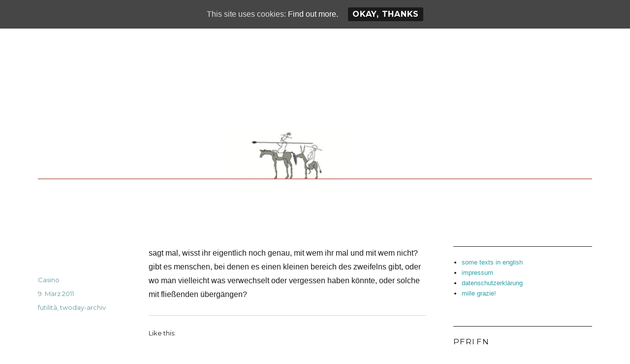

--- FILE ---
content_type: text/html; charset=UTF-8
request_url: http://hotelmama.it/2011/03/1302/
body_size: 106870
content:
<!DOCTYPE html>
<html lang="de" class="no-js">
<head>
	<meta charset="UTF-8">
	<meta name="viewport" content="width=device-width, initial-scale=1">
	<link rel="profile" href="http://gmpg.org/xfn/11">
		<link rel="pingback" href="http://hotelmama.it/xmlrpc.php">
		<script>(function(html){html.className = html.className.replace(/\bno-js\b/,'js')})(document.documentElement);</script>
<title></title>
<meta name='robots' content='max-image-preview:large' />
	<style>img:is([sizes="auto" i], [sizes^="auto," i]) { contain-intrinsic-size: 3000px 1500px }</style>
	<link rel='dns-prefetch' href='//static.addtoany.com' />
<link rel='dns-prefetch' href='//s0.wp.com' />
<link rel='dns-prefetch' href='//fonts.googleapis.com' />
<link rel="alternate" type="application/rss+xml" title=" &raquo; Feed" href="http://hotelmama.it/feed/" />
<link rel="alternate" type="application/rss+xml" title=" &raquo; Kommentar-Feed" href="http://hotelmama.it/comments/feed/" />
<link rel="alternate" type="application/rss+xml" title=" &raquo; -Kommentar-Feed" href="http://hotelmama.it/2011/03/1302/feed/" />
<script type="text/javascript">
/* <![CDATA[ */
window._wpemojiSettings = {"baseUrl":"https:\/\/s.w.org\/images\/core\/emoji\/16.0.1\/72x72\/","ext":".png","svgUrl":"https:\/\/s.w.org\/images\/core\/emoji\/16.0.1\/svg\/","svgExt":".svg","source":{"concatemoji":"http:\/\/hotelmama.it\/wp-includes\/js\/wp-emoji-release.min.js?ver=6.8.3"}};
/*! This file is auto-generated */
!function(s,n){var o,i,e;function c(e){try{var t={supportTests:e,timestamp:(new Date).valueOf()};sessionStorage.setItem(o,JSON.stringify(t))}catch(e){}}function p(e,t,n){e.clearRect(0,0,e.canvas.width,e.canvas.height),e.fillText(t,0,0);var t=new Uint32Array(e.getImageData(0,0,e.canvas.width,e.canvas.height).data),a=(e.clearRect(0,0,e.canvas.width,e.canvas.height),e.fillText(n,0,0),new Uint32Array(e.getImageData(0,0,e.canvas.width,e.canvas.height).data));return t.every(function(e,t){return e===a[t]})}function u(e,t){e.clearRect(0,0,e.canvas.width,e.canvas.height),e.fillText(t,0,0);for(var n=e.getImageData(16,16,1,1),a=0;a<n.data.length;a++)if(0!==n.data[a])return!1;return!0}function f(e,t,n,a){switch(t){case"flag":return n(e,"\ud83c\udff3\ufe0f\u200d\u26a7\ufe0f","\ud83c\udff3\ufe0f\u200b\u26a7\ufe0f")?!1:!n(e,"\ud83c\udde8\ud83c\uddf6","\ud83c\udde8\u200b\ud83c\uddf6")&&!n(e,"\ud83c\udff4\udb40\udc67\udb40\udc62\udb40\udc65\udb40\udc6e\udb40\udc67\udb40\udc7f","\ud83c\udff4\u200b\udb40\udc67\u200b\udb40\udc62\u200b\udb40\udc65\u200b\udb40\udc6e\u200b\udb40\udc67\u200b\udb40\udc7f");case"emoji":return!a(e,"\ud83e\udedf")}return!1}function g(e,t,n,a){var r="undefined"!=typeof WorkerGlobalScope&&self instanceof WorkerGlobalScope?new OffscreenCanvas(300,150):s.createElement("canvas"),o=r.getContext("2d",{willReadFrequently:!0}),i=(o.textBaseline="top",o.font="600 32px Arial",{});return e.forEach(function(e){i[e]=t(o,e,n,a)}),i}function t(e){var t=s.createElement("script");t.src=e,t.defer=!0,s.head.appendChild(t)}"undefined"!=typeof Promise&&(o="wpEmojiSettingsSupports",i=["flag","emoji"],n.supports={everything:!0,everythingExceptFlag:!0},e=new Promise(function(e){s.addEventListener("DOMContentLoaded",e,{once:!0})}),new Promise(function(t){var n=function(){try{var e=JSON.parse(sessionStorage.getItem(o));if("object"==typeof e&&"number"==typeof e.timestamp&&(new Date).valueOf()<e.timestamp+604800&&"object"==typeof e.supportTests)return e.supportTests}catch(e){}return null}();if(!n){if("undefined"!=typeof Worker&&"undefined"!=typeof OffscreenCanvas&&"undefined"!=typeof URL&&URL.createObjectURL&&"undefined"!=typeof Blob)try{var e="postMessage("+g.toString()+"("+[JSON.stringify(i),f.toString(),p.toString(),u.toString()].join(",")+"));",a=new Blob([e],{type:"text/javascript"}),r=new Worker(URL.createObjectURL(a),{name:"wpTestEmojiSupports"});return void(r.onmessage=function(e){c(n=e.data),r.terminate(),t(n)})}catch(e){}c(n=g(i,f,p,u))}t(n)}).then(function(e){for(var t in e)n.supports[t]=e[t],n.supports.everything=n.supports.everything&&n.supports[t],"flag"!==t&&(n.supports.everythingExceptFlag=n.supports.everythingExceptFlag&&n.supports[t]);n.supports.everythingExceptFlag=n.supports.everythingExceptFlag&&!n.supports.flag,n.DOMReady=!1,n.readyCallback=function(){n.DOMReady=!0}}).then(function(){return e}).then(function(){var e;n.supports.everything||(n.readyCallback(),(e=n.source||{}).concatemoji?t(e.concatemoji):e.wpemoji&&e.twemoji&&(t(e.twemoji),t(e.wpemoji)))}))}((window,document),window._wpemojiSettings);
/* ]]> */
</script>
<link rel='stylesheet' id='twentysixteen-jetpack-css' href='http://hotelmama.it/wp-content/plugins/jetpack/modules/theme-tools/compat/twentysixteen.css?ver=3.9.1' type='text/css' media='all' />
<style id='wp-emoji-styles-inline-css' type='text/css'>

	img.wp-smiley, img.emoji {
		display: inline !important;
		border: none !important;
		box-shadow: none !important;
		height: 1em !important;
		width: 1em !important;
		margin: 0 0.07em !important;
		vertical-align: -0.1em !important;
		background: none !important;
		padding: 0 !important;
	}
</style>
<link rel='stylesheet' id='wp-block-library-css' href='http://hotelmama.it/wp-includes/css/dist/block-library/style.min.css?ver=6.8.3' type='text/css' media='all' />
<style id='classic-theme-styles-inline-css' type='text/css'>
/*! This file is auto-generated */
.wp-block-button__link{color:#fff;background-color:#32373c;border-radius:9999px;box-shadow:none;text-decoration:none;padding:calc(.667em + 2px) calc(1.333em + 2px);font-size:1.125em}.wp-block-file__button{background:#32373c;color:#fff;text-decoration:none}
</style>
<style id='global-styles-inline-css' type='text/css'>
:root{--wp--preset--aspect-ratio--square: 1;--wp--preset--aspect-ratio--4-3: 4/3;--wp--preset--aspect-ratio--3-4: 3/4;--wp--preset--aspect-ratio--3-2: 3/2;--wp--preset--aspect-ratio--2-3: 2/3;--wp--preset--aspect-ratio--16-9: 16/9;--wp--preset--aspect-ratio--9-16: 9/16;--wp--preset--color--black: #000000;--wp--preset--color--cyan-bluish-gray: #abb8c3;--wp--preset--color--white: #ffffff;--wp--preset--color--pale-pink: #f78da7;--wp--preset--color--vivid-red: #cf2e2e;--wp--preset--color--luminous-vivid-orange: #ff6900;--wp--preset--color--luminous-vivid-amber: #fcb900;--wp--preset--color--light-green-cyan: #7bdcb5;--wp--preset--color--vivid-green-cyan: #00d084;--wp--preset--color--pale-cyan-blue: #8ed1fc;--wp--preset--color--vivid-cyan-blue: #0693e3;--wp--preset--color--vivid-purple: #9b51e0;--wp--preset--gradient--vivid-cyan-blue-to-vivid-purple: linear-gradient(135deg,rgba(6,147,227,1) 0%,rgb(155,81,224) 100%);--wp--preset--gradient--light-green-cyan-to-vivid-green-cyan: linear-gradient(135deg,rgb(122,220,180) 0%,rgb(0,208,130) 100%);--wp--preset--gradient--luminous-vivid-amber-to-luminous-vivid-orange: linear-gradient(135deg,rgba(252,185,0,1) 0%,rgba(255,105,0,1) 100%);--wp--preset--gradient--luminous-vivid-orange-to-vivid-red: linear-gradient(135deg,rgba(255,105,0,1) 0%,rgb(207,46,46) 100%);--wp--preset--gradient--very-light-gray-to-cyan-bluish-gray: linear-gradient(135deg,rgb(238,238,238) 0%,rgb(169,184,195) 100%);--wp--preset--gradient--cool-to-warm-spectrum: linear-gradient(135deg,rgb(74,234,220) 0%,rgb(151,120,209) 20%,rgb(207,42,186) 40%,rgb(238,44,130) 60%,rgb(251,105,98) 80%,rgb(254,248,76) 100%);--wp--preset--gradient--blush-light-purple: linear-gradient(135deg,rgb(255,206,236) 0%,rgb(152,150,240) 100%);--wp--preset--gradient--blush-bordeaux: linear-gradient(135deg,rgb(254,205,165) 0%,rgb(254,45,45) 50%,rgb(107,0,62) 100%);--wp--preset--gradient--luminous-dusk: linear-gradient(135deg,rgb(255,203,112) 0%,rgb(199,81,192) 50%,rgb(65,88,208) 100%);--wp--preset--gradient--pale-ocean: linear-gradient(135deg,rgb(255,245,203) 0%,rgb(182,227,212) 50%,rgb(51,167,181) 100%);--wp--preset--gradient--electric-grass: linear-gradient(135deg,rgb(202,248,128) 0%,rgb(113,206,126) 100%);--wp--preset--gradient--midnight: linear-gradient(135deg,rgb(2,3,129) 0%,rgb(40,116,252) 100%);--wp--preset--font-size--small: 13px;--wp--preset--font-size--medium: 20px;--wp--preset--font-size--large: 36px;--wp--preset--font-size--x-large: 42px;--wp--preset--spacing--20: 0.44rem;--wp--preset--spacing--30: 0.67rem;--wp--preset--spacing--40: 1rem;--wp--preset--spacing--50: 1.5rem;--wp--preset--spacing--60: 2.25rem;--wp--preset--spacing--70: 3.38rem;--wp--preset--spacing--80: 5.06rem;--wp--preset--shadow--natural: 6px 6px 9px rgba(0, 0, 0, 0.2);--wp--preset--shadow--deep: 12px 12px 50px rgba(0, 0, 0, 0.4);--wp--preset--shadow--sharp: 6px 6px 0px rgba(0, 0, 0, 0.2);--wp--preset--shadow--outlined: 6px 6px 0px -3px rgba(255, 255, 255, 1), 6px 6px rgba(0, 0, 0, 1);--wp--preset--shadow--crisp: 6px 6px 0px rgba(0, 0, 0, 1);}:where(.is-layout-flex){gap: 0.5em;}:where(.is-layout-grid){gap: 0.5em;}body .is-layout-flex{display: flex;}.is-layout-flex{flex-wrap: wrap;align-items: center;}.is-layout-flex > :is(*, div){margin: 0;}body .is-layout-grid{display: grid;}.is-layout-grid > :is(*, div){margin: 0;}:where(.wp-block-columns.is-layout-flex){gap: 2em;}:where(.wp-block-columns.is-layout-grid){gap: 2em;}:where(.wp-block-post-template.is-layout-flex){gap: 1.25em;}:where(.wp-block-post-template.is-layout-grid){gap: 1.25em;}.has-black-color{color: var(--wp--preset--color--black) !important;}.has-cyan-bluish-gray-color{color: var(--wp--preset--color--cyan-bluish-gray) !important;}.has-white-color{color: var(--wp--preset--color--white) !important;}.has-pale-pink-color{color: var(--wp--preset--color--pale-pink) !important;}.has-vivid-red-color{color: var(--wp--preset--color--vivid-red) !important;}.has-luminous-vivid-orange-color{color: var(--wp--preset--color--luminous-vivid-orange) !important;}.has-luminous-vivid-amber-color{color: var(--wp--preset--color--luminous-vivid-amber) !important;}.has-light-green-cyan-color{color: var(--wp--preset--color--light-green-cyan) !important;}.has-vivid-green-cyan-color{color: var(--wp--preset--color--vivid-green-cyan) !important;}.has-pale-cyan-blue-color{color: var(--wp--preset--color--pale-cyan-blue) !important;}.has-vivid-cyan-blue-color{color: var(--wp--preset--color--vivid-cyan-blue) !important;}.has-vivid-purple-color{color: var(--wp--preset--color--vivid-purple) !important;}.has-black-background-color{background-color: var(--wp--preset--color--black) !important;}.has-cyan-bluish-gray-background-color{background-color: var(--wp--preset--color--cyan-bluish-gray) !important;}.has-white-background-color{background-color: var(--wp--preset--color--white) !important;}.has-pale-pink-background-color{background-color: var(--wp--preset--color--pale-pink) !important;}.has-vivid-red-background-color{background-color: var(--wp--preset--color--vivid-red) !important;}.has-luminous-vivid-orange-background-color{background-color: var(--wp--preset--color--luminous-vivid-orange) !important;}.has-luminous-vivid-amber-background-color{background-color: var(--wp--preset--color--luminous-vivid-amber) !important;}.has-light-green-cyan-background-color{background-color: var(--wp--preset--color--light-green-cyan) !important;}.has-vivid-green-cyan-background-color{background-color: var(--wp--preset--color--vivid-green-cyan) !important;}.has-pale-cyan-blue-background-color{background-color: var(--wp--preset--color--pale-cyan-blue) !important;}.has-vivid-cyan-blue-background-color{background-color: var(--wp--preset--color--vivid-cyan-blue) !important;}.has-vivid-purple-background-color{background-color: var(--wp--preset--color--vivid-purple) !important;}.has-black-border-color{border-color: var(--wp--preset--color--black) !important;}.has-cyan-bluish-gray-border-color{border-color: var(--wp--preset--color--cyan-bluish-gray) !important;}.has-white-border-color{border-color: var(--wp--preset--color--white) !important;}.has-pale-pink-border-color{border-color: var(--wp--preset--color--pale-pink) !important;}.has-vivid-red-border-color{border-color: var(--wp--preset--color--vivid-red) !important;}.has-luminous-vivid-orange-border-color{border-color: var(--wp--preset--color--luminous-vivid-orange) !important;}.has-luminous-vivid-amber-border-color{border-color: var(--wp--preset--color--luminous-vivid-amber) !important;}.has-light-green-cyan-border-color{border-color: var(--wp--preset--color--light-green-cyan) !important;}.has-vivid-green-cyan-border-color{border-color: var(--wp--preset--color--vivid-green-cyan) !important;}.has-pale-cyan-blue-border-color{border-color: var(--wp--preset--color--pale-cyan-blue) !important;}.has-vivid-cyan-blue-border-color{border-color: var(--wp--preset--color--vivid-cyan-blue) !important;}.has-vivid-purple-border-color{border-color: var(--wp--preset--color--vivid-purple) !important;}.has-vivid-cyan-blue-to-vivid-purple-gradient-background{background: var(--wp--preset--gradient--vivid-cyan-blue-to-vivid-purple) !important;}.has-light-green-cyan-to-vivid-green-cyan-gradient-background{background: var(--wp--preset--gradient--light-green-cyan-to-vivid-green-cyan) !important;}.has-luminous-vivid-amber-to-luminous-vivid-orange-gradient-background{background: var(--wp--preset--gradient--luminous-vivid-amber-to-luminous-vivid-orange) !important;}.has-luminous-vivid-orange-to-vivid-red-gradient-background{background: var(--wp--preset--gradient--luminous-vivid-orange-to-vivid-red) !important;}.has-very-light-gray-to-cyan-bluish-gray-gradient-background{background: var(--wp--preset--gradient--very-light-gray-to-cyan-bluish-gray) !important;}.has-cool-to-warm-spectrum-gradient-background{background: var(--wp--preset--gradient--cool-to-warm-spectrum) !important;}.has-blush-light-purple-gradient-background{background: var(--wp--preset--gradient--blush-light-purple) !important;}.has-blush-bordeaux-gradient-background{background: var(--wp--preset--gradient--blush-bordeaux) !important;}.has-luminous-dusk-gradient-background{background: var(--wp--preset--gradient--luminous-dusk) !important;}.has-pale-ocean-gradient-background{background: var(--wp--preset--gradient--pale-ocean) !important;}.has-electric-grass-gradient-background{background: var(--wp--preset--gradient--electric-grass) !important;}.has-midnight-gradient-background{background: var(--wp--preset--gradient--midnight) !important;}.has-small-font-size{font-size: var(--wp--preset--font-size--small) !important;}.has-medium-font-size{font-size: var(--wp--preset--font-size--medium) !important;}.has-large-font-size{font-size: var(--wp--preset--font-size--large) !important;}.has-x-large-font-size{font-size: var(--wp--preset--font-size--x-large) !important;}
:where(.wp-block-post-template.is-layout-flex){gap: 1.25em;}:where(.wp-block-post-template.is-layout-grid){gap: 1.25em;}
:where(.wp-block-columns.is-layout-flex){gap: 2em;}:where(.wp-block-columns.is-layout-grid){gap: 2em;}
:root :where(.wp-block-pullquote){font-size: 1.5em;line-height: 1.6;}
</style>
<link rel='stylesheet' id='comment-images-css' href='http://hotelmama.it/wp-content/plugins/comment-images/css/plugin.css?ver=6.8.3' type='text/css' media='all' />
<link rel='stylesheet' id='cookie-consent-style-css' href='http://hotelmama.it/wp-content/plugins/uk-cookie-consent/assets/css/style.css?ver=6.8.3' type='text/css' media='all' />
<link rel='stylesheet' id='uaf_client_css-css' href='http://hotelmama.it/wp-content/uploads/useanyfont/uaf.css?ver=1455047126' type='text/css' media='all' />
<link rel='stylesheet' id='twentysixteen-fonts-css' href='https://fonts.googleapis.com/css?family=Merriweather%3A400%2C700%2C900%2C400italic%2C700italic%2C900italic%7CMontserrat%3A400%2C700%7CInconsolata%3A400&#038;subset=latin%2Clatin-ext' type='text/css' media='all' />
<link rel='stylesheet' id='genericons-css' href='http://hotelmama.it/wp-content/plugins/jetpack/_inc/genericons/genericons/genericons.css?ver=3.1' type='text/css' media='all' />
<link rel='stylesheet' id='twentysixteen-style-css' href='http://hotelmama.it/wp-content/themes/twentysixteen/style.css?ver=6.8.3' type='text/css' media='all' />
<style id='twentysixteen-style-inline-css' type='text/css'>

		/* Custom Link Color */
		.menu-toggle:hover,
		.menu-toggle:focus,
		a,
		.main-navigation a:hover,
		.main-navigation a:focus,
		.dropdown-toggle:hover,
		.dropdown-toggle:focus,
		.social-navigation a:hover:before,
		.social-navigation a:focus:before,
		.post-navigation a:hover .post-title,
		.post-navigation a:focus .post-title,
		.tagcloud a:hover,
		.tagcloud a:focus,
		.site-branding .site-title a:hover,
		.site-branding .site-title a:focus,
		.entry-title a:hover,
		.entry-title a:focus,
		.entry-footer a:hover,
		.entry-footer a:focus,
		.comment-metadata a:hover,
		.comment-metadata a:focus,
		.pingback .comment-edit-link:hover,
		.pingback .comment-edit-link:focus,
		.comment-reply-link,
		.comment-reply-link:hover,
		.comment-reply-link:focus,
		.required,
		.site-info a:hover,
		.site-info a:focus {
			color: #299da5;
		}

		mark,
		ins,
		button:hover,
		button:focus,
		input[type="button"]:hover,
		input[type="button"]:focus,
		input[type="reset"]:hover,
		input[type="reset"]:focus,
		input[type="submit"]:hover,
		input[type="submit"]:focus,
		.pagination .prev:hover,
		.pagination .prev:focus,
		.pagination .next:hover,
		.pagination .next:focus,
		.widget_calendar tbody a,
		.page-links a:hover,
		.page-links a:focus {
			background-color: #299da5;
		}

		input[type="date"]:focus,
		input[type="time"]:focus,
		input[type="datetime-local"]:focus,
		input[type="week"]:focus,
		input[type="month"]:focus,
		input[type="text"]:focus,
		input[type="email"]:focus,
		input[type="url"]:focus,
		input[type="password"]:focus,
		input[type="search"]:focus,
		input[type="tel"]:focus,
		input[type="number"]:focus,
		textarea:focus,
		.tagcloud a:hover,
		.tagcloud a:focus,
		.menu-toggle:hover,
		.menu-toggle:focus {
			border-color: #299da5;
		}

		@media screen and (min-width: 56.875em) {
			.main-navigation li:hover > a,
			.main-navigation li.focus > a {
				color: #299da5;
			}
		}
	

		/* Custom Secondary Text Color */

		/**
		 * IE8 and earlier will drop any block with CSS3 selectors.
		 * Do not combine these styles with the next block.
		 */
		body:not(.search-results) .entry-summary {
			color: #63959b;
		}

		blockquote,
		.post-password-form label,
		a:hover,
		a:focus,
		a:active,
		.post-navigation .meta-nav,
		.image-navigation,
		.comment-navigation,
		.widget_recent_entries .post-date,
		.widget_rss .rss-date,
		.widget_rss cite,
		.site-description,
		.author-bio,
		.entry-footer,
		.entry-footer a,
		.sticky-post,
		.taxonomy-description,
		.entry-caption,
		.comment-metadata,
		.pingback .edit-link,
		.comment-metadata a,
		.pingback .comment-edit-link,
		.comment-form label,
		.comment-notes,
		.comment-awaiting-moderation,
		.logged-in-as,
		.form-allowed-tags,
		.site-info,
		.site-info a,
		.wp-caption .wp-caption-text,
		.gallery-caption,
		.widecolumn label,
		.widecolumn .mu_register label {
			color: #63959b;
		}

		.widget_calendar tbody a:hover,
		.widget_calendar tbody a:focus {
			background-color: #63959b;
		}
	
</style>
<!--[if lt IE 10]>
<link rel='stylesheet' id='twentysixteen-ie-css' href='http://hotelmama.it/wp-content/themes/twentysixteen/css/ie.css?ver=20160816' type='text/css' media='all' />
<![endif]-->
<!--[if lt IE 9]>
<link rel='stylesheet' id='twentysixteen-ie8-css' href='http://hotelmama.it/wp-content/themes/twentysixteen/css/ie8.css?ver=20160816' type='text/css' media='all' />
<![endif]-->
<!--[if lt IE 8]>
<link rel='stylesheet' id='twentysixteen-ie7-css' href='http://hotelmama.it/wp-content/themes/twentysixteen/css/ie7.css?ver=20160816' type='text/css' media='all' />
<![endif]-->
<link rel='stylesheet' id='video-js-css' href='http://hotelmama.it/wp-content/plugins/video-embed-thumbnail-generator/video-js/video-js.css?ver=5.11.6' type='text/css' media='all' />
<link rel='stylesheet' id='video-js-kg-skin-css' href='http://hotelmama.it/wp-content/plugins/video-embed-thumbnail-generator/video-js/kg-video-js-skin.css?ver=4.6.12' type='text/css' media='all' />
<link rel='stylesheet' id='dashicons-css' href='http://hotelmama.it/wp-includes/css/dashicons.min.css?ver=6.8.3' type='text/css' media='all' />
<link rel='stylesheet' id='kgvid_video_styles-css' href='http://hotelmama.it/wp-content/plugins/video-embed-thumbnail-generator/css/kgvid_styles.css?ver=4.6.12' type='text/css' media='all' />
<link rel='stylesheet' id='addtoany-css' href='http://hotelmama.it/wp-content/plugins/add-to-any/addtoany.min.css?ver=1.16' type='text/css' media='all' />
<link rel='stylesheet' id='__EPYT__style-css' href='http://hotelmama.it/wp-content/plugins/youtube-embed-plus/styles/ytprefs.min.css?ver=6.8.3' type='text/css' media='all' />
<style id='__EPYT__style-inline-css' type='text/css'>

                .epyt-gallery-thumb {
                        width: 33.333%;
                }
</style>
<link rel='stylesheet' id='jetpack_css-css' href='http://hotelmama.it/wp-content/plugins/jetpack/css/jetpack.css?ver=3.9.1' type='text/css' media='all' />
<script type="text/javascript" src="http://hotelmama.it/wp-includes/js/jquery/jquery.min.js?ver=3.7.1" id="jquery-core-js"></script>
<script type="text/javascript" src="http://hotelmama.it/wp-includes/js/jquery/jquery-migrate.min.js?ver=3.4.1" id="jquery-migrate-js"></script>
<script type="text/javascript" src="http://hotelmama.it/wp-content/plugins/jetpack/modules/related-posts/related-posts.js?ver=20150408" id="jetpack_related-posts-js"></script>
<script type="text/javascript" id="addtoany-core-js-before">
/* <![CDATA[ */
window.a2a_config=window.a2a_config||{};a2a_config.callbacks=[];a2a_config.overlays=[];a2a_config.templates={};a2a_localize = {
	Share: "Share",
	Save: "Save",
	Subscribe: "Subscribe",
	Email: "Email",
	Bookmark: "Bookmark",
	ShowAll: "Show all",
	ShowLess: "Show less",
	FindServices: "Find service(s)",
	FindAnyServiceToAddTo: "Instantly find any service to add to",
	PoweredBy: "Powered by",
	ShareViaEmail: "Share via email",
	SubscribeViaEmail: "Subscribe via email",
	BookmarkInYourBrowser: "Bookmark in your browser",
	BookmarkInstructions: "Press Ctrl+D or \u2318+D to bookmark this page",
	AddToYourFavorites: "Add to your favorites",
	SendFromWebOrProgram: "Send from any email address or email program",
	EmailProgram: "Email program",
	More: "More&#8230;",
	ThanksForSharing: "Thanks for sharing!",
	ThanksForFollowing: "Thanks for following!"
};
/* ]]> */
</script>
<script type="text/javascript" defer src="https://static.addtoany.com/menu/page.js" id="addtoany-core-js"></script>
<script type="text/javascript" defer src="http://hotelmama.it/wp-content/plugins/add-to-any/addtoany.min.js?ver=1.1" id="addtoany-jquery-js"></script>
<script type="text/javascript" src="http://hotelmama.it/wp-content/plugins/comment-images/js/plugin.min.js?ver=6.8.3" id="comment-images-js"></script>
<!--[if lt IE 9]>
<script type="text/javascript" src="http://hotelmama.it/wp-content/themes/twentysixteen/js/html5.js?ver=3.7.3" id="twentysixteen-html5-js"></script>
<![endif]-->
<script type="text/javascript" id="__ytprefs__-js-extra">
/* <![CDATA[ */
var _EPYT_ = {"ajaxurl":"http:\/\/hotelmama.it\/wp-admin\/admin-ajax.php","security":"2ac6e6bd06","gallery_scrolloffset":"20","eppathtoscripts":"http:\/\/hotelmama.it\/wp-content\/plugins\/youtube-embed-plus\/scripts\/","epresponsiveselector":"[\"iframe.__youtube_prefs_widget__\"]","epdovol":"1","version":"11.1","evselector":"iframe.__youtube_prefs__[src], iframe[src*=\"youtube.com\/embed\/\"], iframe[src*=\"youtube-nocookie.com\/embed\/\"]"};
/* ]]> */
</script>
<script type="text/javascript" src="http://hotelmama.it/wp-content/plugins/youtube-embed-plus/scripts/ytprefs.min.js?ver=6.8.3" id="__ytprefs__-js"></script>
<link rel="https://api.w.org/" href="http://hotelmama.it/wp-json/" /><link rel="alternate" title="JSON" type="application/json" href="http://hotelmama.it/wp-json/wp/v2/posts/1302" /><link rel="EditURI" type="application/rsd+xml" title="RSD" href="http://hotelmama.it/xmlrpc.php?rsd" />
<meta name="generator" content="WordPress 6.8.3" />
<link rel="canonical" href="http://hotelmama.it/2011/03/1302/" />
<link rel='shortlink' href='http://hotelmama.it/?p=1302' />
<link rel="alternate" title="oEmbed (JSON)" type="application/json+oembed" href="http://hotelmama.it/wp-json/oembed/1.0/embed?url=http%3A%2F%2Fhotelmama.it%2F2011%2F03%2F1302%2F" />
<link rel="alternate" title="oEmbed (XML)" type="text/xml+oembed" href="http://hotelmama.it/wp-json/oembed/1.0/embed?url=http%3A%2F%2Fhotelmama.it%2F2011%2F03%2F1302%2F&#038;format=xml" />

<!-- Twitter Cards Meta - V 2.5.4 -->
<meta name="twitter:card" content="summary" />
<meta name="twitter:site" content="@hotelmama" />
<meta name="twitter:creator" content="@hotelmama" />
<meta name="twitter:url" content="http://hotelmama.it/2011/03/1302/" />
<meta name="twitter:title" content="" />
<meta name="twitter:description" content="sagt mal, wisst ihr eigentlich noch genau, mit wem ihr mal und mit wem nicht? gibt es menschen, bei denen es einen kleinen bereich des zweifelns gibt, oder [...]" />
<meta name="twitter:image" content="http://hotelmama.it/wp-content/uploads/2012/09/cropped-donchi-header-1000x250.jpg" />
<!-- Twitter Cards Meta By WPDeveloper.net -->

<style id="ctcc-css" type="text/css" media="screen">
				#catapult-cookie-bar {
					box-sizing: border-box;
					max-height: 0;
					opacity: 0;
					z-index: 99999;
					overflow: hidden;
					color: #ddd;
					position: fixed;
					left: 0;
					top: 0;
					width: 100%;
					background-color: #464646;
				}
				#catapult-cookie-bar a {
					color: #fff;
				}
				#catapult-cookie-bar .x_close span {
					background-color: ;
				}
				button#catapultCookie {
					background:;
					color: ;
					border: 0; padding: 6px 9px; border-radius: 3px;
				}
				#catapult-cookie-bar h3 {
					color: #ddd;
				}
				.has-cookie-bar #catapult-cookie-bar {
					opacity: 1;
					max-height: 999px;
					min-height: 30px;
				}</style><link rel="me" href="https://hotelmama/@https://mastodon.social/" />

<link rel='dns-prefetch' href='//widgets.wp.com'>
<link rel='dns-prefetch' href='//s0.wp.com'>
<link rel='dns-prefetch' href='//0.gravatar.com'>
<link rel='dns-prefetch' href='//1.gravatar.com'>
<link rel='dns-prefetch' href='//2.gravatar.com'>
<style type="text/css">.recentcomments a{display:inline !important;padding:0 !important;margin:0 !important;}</style><style type="text/css" id="custom-background-css">
body.custom-background { background-color: #ffffff; }
</style>
	
<!-- Jetpack Open Graph Tags -->
<meta property="og:type" content="article" />
<meta property="og:title" content=" " />
<meta property="og:url" content="http://hotelmama.it/2011/03/1302/" />
<meta property="og:description" content="sagt mal, wisst ihr eigentlich noch genau, mit wem ihr mal und mit wem nicht? gibt es menschen, bei denen es einen kleinen bereich des zweifelns gibt, oder wo man vielleicht was verwechselt oder ve…" />
<meta property="article:published_time" content="2011-03-09T11:43:00+00:00" />
<meta property="article:modified_time" content="2018-04-03T10:00:13+00:00" />
<meta property="og:image" content="http://hotelmama.it/wp-content/uploads/2017/01/hotelmama-150x150.jpg" />
<meta property="og:locale" content="de_DE" />
<link rel="icon" href="http://hotelmama.it/wp-content/uploads/2017/01/hotelmama-150x150.jpg" sizes="32x32" />
<link rel="icon" href="http://hotelmama.it/wp-content/uploads/2017/01/hotelmama.jpg" sizes="192x192" />
<link rel="apple-touch-icon" href="http://hotelmama.it/wp-content/uploads/2017/01/hotelmama.jpg" />
<meta name="msapplication-TileImage" content="http://hotelmama.it/wp-content/uploads/2017/01/hotelmama.jpg" />
</head>

<body class="wp-singular post-template-default single single-post postid-1302 single-format-standard custom-background wp-theme-twentysixteen">
<div id="page" class="site">
	<div class="site-inner">
		<a class="skip-link screen-reader-text" href="#content">Zum Inhalt springen</a>

		<header id="masthead" class="site-header" role="banner">
			<div class="site-header-main">
				<div class="site-branding">
					
											<p class="site-title"><a href="http://hotelmama.it/" rel="home"></a></p>
									</div><!-- .site-branding -->

							</div><!-- .site-header-main -->

											<div class="header-image">
					<a href="http://hotelmama.it/" rel="home">
						<img src="http://hotelmama.it/wp-content/uploads/2012/09/0Head0001.jpg" srcset="http://hotelmama.it/wp-content/uploads/2012/09/0Head0001-300x37.jpg 300w, http://hotelmama.it/wp-content/uploads/2012/09/0Head0001-500x62.jpg 500w, http://hotelmama.it/wp-content/uploads/2012/09/0Head0001.jpg 1200w" sizes="(max-width: 709px) 85vw, (max-width: 909px) 81vw, (max-width: 1362px) 88vw, 1200px" width="1200" height="150" alt="">
					</a>
				</div><!-- .header-image -->
					</header><!-- .site-header -->

		<div id="content" class="site-content">

<div id="primary" class="content-area">
	<main id="main" class="site-main" role="main">
		
<article id="post-1302" class="post-1302 post type-post status-publish format-standard hentry category-futilita category-twoday-archiv">
	<header class="entry-header">
			</header><!-- .entry-header -->

	
	
	<div class="entry-content">
		<p>sagt mal, wisst ihr eigentlich noch genau, mit wem ihr mal und mit wem nicht? gibt es menschen, bei denen es einen kleinen bereich des zweifelns gibt, oder wo man vielleicht was verwechselt oder vergessen haben k&ouml;nnte, oder solche  mit flie&szlig;enden &uuml;berg&auml;ngen?</p>
<div class='sharedaddy sd-block sd-like jetpack-likes-widget-wrapper jetpack-likes-widget-unloaded' id='like-post-wrapper-49014878-1302-6973a0f276a9a' data-src='//widgets.wp.com/likes/#blog_id=49014878&amp;post_id=1302&amp;origin=hotelmama.it&amp;obj_id=49014878-1302-6973a0f276a9a' data-name='like-post-frame-49014878-1302-6973a0f276a9a'><h3 class='sd-title'>Like this:</h3><div class='likes-widget-placeholder post-likes-widget-placeholder' style='height:55px'><span class='button'><span>Like</span></span> <span class="loading">Loading...</span></div><span class='sd-text-color'></span><a class='sd-link-color'></a></div>
<div id='jp-relatedposts' class='jp-relatedposts' >
	<h3 class="jp-relatedposts-headline"><em>Related</em></h3>
</div><div class="addtoany_share_save_container addtoany_content addtoany_content_bottom"><div class="addtoany_header">teilen</div><div class="a2a_kit a2a_kit_size_28 addtoany_list" data-a2a-url="http://hotelmama.it/2011/03/1302/"><a class="a2a_button_bluesky" href="https://www.addtoany.com/add_to/bluesky?linkurl=http%3A%2F%2Fhotelmama.it%2F2011%2F03%2F1302%2F&amp;linkname=" title="Bluesky" rel="nofollow noopener" target="_blank"></a><a class="a2a_button_mastodon" href="https://www.addtoany.com/add_to/mastodon?linkurl=http%3A%2F%2Fhotelmama.it%2F2011%2F03%2F1302%2F&amp;linkname=" title="Mastodon" rel="nofollow noopener" target="_blank"></a><a class="a2a_button_email" href="https://www.addtoany.com/add_to/email?linkurl=http%3A%2F%2Fhotelmama.it%2F2011%2F03%2F1302%2F&amp;linkname=" title="Email" rel="nofollow noopener" target="_blank"></a><a class="a2a_button_copy_link" href="https://www.addtoany.com/add_to/copy_link?linkurl=http%3A%2F%2Fhotelmama.it%2F2011%2F03%2F1302%2F&amp;linkname=" title="Copy Link" rel="nofollow noopener" target="_blank"></a><a class="a2a_button_facebook" href="https://www.addtoany.com/add_to/facebook?linkurl=http%3A%2F%2Fhotelmama.it%2F2011%2F03%2F1302%2F&amp;linkname=" title="Facebook" rel="nofollow noopener" target="_blank"></a><a class="a2a_dd addtoany_share_save addtoany_share" href="https://www.addtoany.com/share"></a></div></div>	</div><!-- .entry-content -->

	<footer class="entry-footer">
		<span class="byline"><span class="author vcard"><img alt='' src='https://secure.gravatar.com/avatar/7dd872b43ed0211c01e4218cb1b5e580bec9ccab95b79a33ef0aa7c7eaf179b0?s=49&#038;d=blank&#038;r=g' srcset='https://secure.gravatar.com/avatar/7dd872b43ed0211c01e4218cb1b5e580bec9ccab95b79a33ef0aa7c7eaf179b0?s=98&#038;d=blank&#038;r=g 2x' class='avatar avatar-49 photo' height='49' width='49' decoding='async'/><span class="screen-reader-text">Autor </span> <a class="url fn n" href="http://hotelmama.it/author/casino/">Casino</a></span></span><span class="posted-on"><span class="screen-reader-text">Veröffentlicht am </span><a href="http://hotelmama.it/2011/03/1302/" rel="bookmark"><time class="entry-date published" datetime="2011-03-09T13:43:00+01:00">9. März 2011</time><time class="updated" datetime="2018-04-03T11:00:13+01:00">3. April 2018</time></a></span><span class="cat-links"><span class="screen-reader-text">Kategorien </span><a href="http://hotelmama.it/category/futilita/" rel="category tag">futilità</a>, <a href="http://hotelmama.it/category/twoday-archiv/" rel="category tag">twoday-archiv</a></span>			</footer><!-- .entry-footer -->
</article><!-- #post-## -->

<div id="comments" class="comments-area">

			<h2 class="comments-title">
			18 Gedanken zu &#8222;&#8220;		</h2>

		
		<ol class="comment-list">
					<li id="comment-8091" class="comment even thread-even depth-1">
			<article id="div-comment-8091" class="comment-body">
				<footer class="comment-meta">
					<div class="comment-author vcard">
						<img alt='' src='https://secure.gravatar.com/avatar/?s=42&#038;d=blank&#038;r=g' srcset='https://secure.gravatar.com/avatar/?s=84&#038;d=blank&#038;r=g 2x' class='avatar avatar-42 photo avatar-default' height='42' width='42' decoding='async'/>						<b class="fn">Percanta (Gast)</b> <span class="says">sagt:</span>					</div><!-- .comment-author -->

					<div class="comment-metadata">
						<a href="http://hotelmama.it/2011/03/1302/#comment-8091"><time datetime="2011-03-09T16:15:04+01:00">9. März 2011 um 16:15 Uhr</time></a>					</div><!-- .comment-metadata -->

									</footer><!-- .comment-meta -->

				<div class="comment-content">
					<p>Wenn Du nicht Tennis spielen meinst: Ja, wei&szlig; ich noch. Gr&uuml;ndlich ausgeleuchtet, ohne Grauzonen. Ist vielleicht ein gl&uuml;ckliches (oder langweiliges) Zusammentreffen von nicht ganz schlechtem Erinnerungsverm&ouml;gen und geringem Umfang des zu erinnernden Materials. Sehr &uuml;berschaubar und ordentlich wegsortiert. </p>
<p>Und jetzt m&ouml;chte ich andere Antworten lesen!</p>
				</div><!-- .comment-content -->

				<div class="reply"><a rel="nofollow" class="comment-reply-link" href="http://hotelmama.it/2011/03/1302/?replytocom=8091#respond" data-commentid="8091" data-postid="1302" data-belowelement="div-comment-8091" data-respondelement="respond" data-replyto="Auf Percanta (Gast) antworten" aria-label="Auf Percanta (Gast) antworten">Antworten</a></div>			</article><!-- .comment-body -->
		</li><!-- #comment-## -->
		<li id="comment-8092" class="comment odd alt thread-odd thread-alt depth-1">
			<article id="div-comment-8092" class="comment-body">
				<footer class="comment-meta">
					<div class="comment-author vcard">
						<img alt='' src='https://secure.gravatar.com/avatar/?s=42&#038;d=blank&#038;r=g' srcset='https://secure.gravatar.com/avatar/?s=84&#038;d=blank&#038;r=g 2x' class='avatar avatar-42 photo avatar-default' height='42' width='42' decoding='async'/>						<b class="fn">ruhepuls</b> <span class="says">sagt:</span>					</div><!-- .comment-author -->

					<div class="comment-metadata">
						<a href="http://hotelmama.it/2011/03/1302/#comment-8092"><time datetime="2011-03-09T16:21:56+01:00">9. März 2011 um 16:21 Uhr</time></a>					</div><!-- .comment-metadata -->

									</footer><!-- .comment-meta -->

				<div class="comment-content">
					<p>sehr interessante frage&#8230; beim k&uuml;ssen habe ich wirklich v&ouml;llig den &uuml;berblick verloren. und auch bei so anderen semi-handlungen wei&szlig; ich ggf. schon mal einen namen nicht mehr. aber die, mit denen ich schlief, die wei&szlig; ich alle. (glaube ich : )</p>
				</div><!-- .comment-content -->

				<div class="reply"><a rel="nofollow" class="comment-reply-link" href="http://hotelmama.it/2011/03/1302/?replytocom=8092#respond" data-commentid="8092" data-postid="1302" data-belowelement="div-comment-8092" data-respondelement="respond" data-replyto="Auf ruhepuls antworten" aria-label="Auf ruhepuls antworten">Antworten</a></div>			</article><!-- .comment-body -->
		</li><!-- #comment-## -->
		<li id="comment-8094" class="comment even thread-even depth-1">
			<article id="div-comment-8094" class="comment-body">
				<footer class="comment-meta">
					<div class="comment-author vcard">
						<img alt='' src='https://secure.gravatar.com/avatar/?s=42&#038;d=blank&#038;r=g' srcset='https://secure.gravatar.com/avatar/?s=84&#038;d=blank&#038;r=g 2x' class='avatar avatar-42 photo avatar-default' height='42' width='42' loading='lazy' decoding='async'/>						<b class="fn">glamourdick</b> <span class="says">sagt:</span>					</div><!-- .comment-author -->

					<div class="comment-metadata">
						<a href="http://hotelmama.it/2011/03/1302/#comment-8094"><time datetime="2011-03-09T17:56:11+01:00">9. März 2011 um 17:56 Uhr</time></a>					</div><!-- .comment-metadata -->

									</footer><!-- .comment-meta -->

				<div class="comment-content">
					<p>allein schon, weil es mitunter in v&ouml;lliger finsternis statt fand, &ouml;hhhrm, nein. (aber auch ohne darkroom: an hervorragende dinners erinnere ich mich, aber ich kann nicht jede t&uuml;te chips aufz&auml;hlen.)</p>
				</div><!-- .comment-content -->

				<div class="reply"><a rel="nofollow" class="comment-reply-link" href="http://hotelmama.it/2011/03/1302/?replytocom=8094#respond" data-commentid="8094" data-postid="1302" data-belowelement="div-comment-8094" data-respondelement="respond" data-replyto="Auf glamourdick antworten" aria-label="Auf glamourdick antworten">Antworten</a></div>			</article><!-- .comment-body -->
		</li><!-- #comment-## -->
		<li id="comment-8095" class="comment odd alt thread-odd thread-alt depth-1">
			<article id="div-comment-8095" class="comment-body">
				<footer class="comment-meta">
					<div class="comment-author vcard">
						<img alt='' src='https://secure.gravatar.com/avatar/?s=42&#038;d=blank&#038;r=g' srcset='https://secure.gravatar.com/avatar/?s=84&#038;d=blank&#038;r=g 2x' class='avatar avatar-42 photo avatar-default' height='42' width='42' loading='lazy' decoding='async'/>						<b class="fn">romeomikezulu</b> <span class="says">sagt:</span>					</div><!-- .comment-author -->

					<div class="comment-metadata">
						<a href="http://hotelmama.it/2011/03/1302/#comment-8095"><time datetime="2011-03-09T18:27:10+01:00">9. März 2011 um 18:27 Uhr</time></a>					</div><!-- .comment-metadata -->

									</footer><!-- .comment-meta -->

				<div class="comment-content">
					<p>Ja. Uneingeschr&auml;nkt ja.<br />
Keine flie&szlig;enden &Uuml;berg&auml;nge. Alles klare, harte Grenzen.</p>
<p>Allerdings gebe ich zu, dass es mit der korrekten Nennung des einen oder anderen Nachnamens evtl. hapern k&ouml;nnte.</p>
				</div><!-- .comment-content -->

				<div class="reply"><a rel="nofollow" class="comment-reply-link" href="http://hotelmama.it/2011/03/1302/?replytocom=8095#respond" data-commentid="8095" data-postid="1302" data-belowelement="div-comment-8095" data-respondelement="respond" data-replyto="Auf romeomikezulu antworten" aria-label="Auf romeomikezulu antworten">Antworten</a></div>			</article><!-- .comment-body -->
		</li><!-- #comment-## -->
		<li id="comment-8096" class="comment even thread-even depth-1">
			<article id="div-comment-8096" class="comment-body">
				<footer class="comment-meta">
					<div class="comment-author vcard">
						<img alt='' src='https://secure.gravatar.com/avatar/?s=42&#038;d=blank&#038;r=g' srcset='https://secure.gravatar.com/avatar/?s=84&#038;d=blank&#038;r=g 2x' class='avatar avatar-42 photo avatar-default' height='42' width='42' loading='lazy' decoding='async'/>						<b class="fn">Sjule (Gast)</b> <span class="says">sagt:</span>					</div><!-- .comment-author -->

					<div class="comment-metadata">
						<a href="http://hotelmama.it/2011/03/1302/#comment-8096"><time datetime="2011-03-09T18:47:07+01:00">9. März 2011 um 18:47 Uhr</time></a>					</div><!-- .comment-metadata -->

									</footer><!-- .comment-meta -->

				<div class="comment-content">
					<p>Ich hab das dann irgendwann mal sicherheitshalber notiert und dann das Zettelchen ganz weit weg versteckt&#8230; Jetzt m&uuml;&szlig;te ich doch glatt mal gucken, ob da auch Nachnamen drauf stehen, die wei&szlig; man ja schlie&szlig;lich nicht von Jedem&#8230;</p>
				</div><!-- .comment-content -->

				<div class="reply"><a rel="nofollow" class="comment-reply-link" href="http://hotelmama.it/2011/03/1302/?replytocom=8096#respond" data-commentid="8096" data-postid="1302" data-belowelement="div-comment-8096" data-respondelement="respond" data-replyto="Auf Sjule (Gast) antworten" aria-label="Auf Sjule (Gast) antworten">Antworten</a></div>			</article><!-- .comment-body -->
		</li><!-- #comment-## -->
		<li id="comment-8098" class="comment odd alt thread-odd thread-alt depth-1">
			<article id="div-comment-8098" class="comment-body">
				<footer class="comment-meta">
					<div class="comment-author vcard">
						<img alt='' src='https://secure.gravatar.com/avatar/?s=42&#038;d=blank&#038;r=g' srcset='https://secure.gravatar.com/avatar/?s=84&#038;d=blank&#038;r=g 2x' class='avatar avatar-42 photo avatar-default' height='42' width='42' loading='lazy' decoding='async'/>						<b class="fn">Casino</b> <span class="says">sagt:</span>					</div><!-- .comment-author -->

					<div class="comment-metadata">
						<a href="http://hotelmama.it/2011/03/1302/#comment-8098"><time datetime="2011-03-09T20:37:26+01:00">9. März 2011 um 20:37 Uhr</time></a>					</div><!-- .comment-metadata -->

									</footer><!-- .comment-meta -->

				<div class="comment-content">
					<p>ich w&uuml;sste es glaube ich, wenn ich vor ihnen st&uuml;nde, aber die namen sind nicht mehr da, die k&ouml;rper auch nicht, einzelne s&auml;tze oder blicke oder bilder, daran erinner ich mich deutlicher als daran, ob oder ob nicht. zum beispiel erinnere ich noch einen kuss inmitten einer party, mit anfang zwanzig, der schien die ganze nacht zu dauern &#8211; aber mit wem?</p>
				</div><!-- .comment-content -->

				<div class="reply"><a rel="nofollow" class="comment-reply-link" href="http://hotelmama.it/2011/03/1302/?replytocom=8098#respond" data-commentid="8098" data-postid="1302" data-belowelement="div-comment-8098" data-respondelement="respond" data-replyto="Auf Casino antworten" aria-label="Auf Casino antworten">Antworten</a></div>			</article><!-- .comment-body -->
		</li><!-- #comment-## -->
		<li id="comment-8097" class="comment even thread-even depth-1">
			<article id="div-comment-8097" class="comment-body">
				<footer class="comment-meta">
					<div class="comment-author vcard">
						<img alt='' src='https://secure.gravatar.com/avatar/?s=42&#038;d=blank&#038;r=g' srcset='https://secure.gravatar.com/avatar/?s=84&#038;d=blank&#038;r=g 2x' class='avatar avatar-42 photo avatar-default' height='42' width='42' loading='lazy' decoding='async'/>						<b class="fn">Casino</b> <span class="says">sagt:</span>					</div><!-- .comment-author -->

					<div class="comment-metadata">
						<a href="http://hotelmama.it/2011/03/1302/#comment-8097"><time datetime="2011-03-09T20:38:34+01:00">9. März 2011 um 20:38 Uhr</time></a>					</div><!-- .comment-metadata -->

									</footer><!-- .comment-meta -->

				<div class="comment-content">
					<p>REPLY:<br />
so einen zettel hat eine freundin von mir mal gefunden. der mann hatte dummerweise kommentare dazugeschrieben.</p>
				</div><!-- .comment-content -->

				<div class="reply"><a rel="nofollow" class="comment-reply-link" href="http://hotelmama.it/2011/03/1302/?replytocom=8097#respond" data-commentid="8097" data-postid="1302" data-belowelement="div-comment-8097" data-respondelement="respond" data-replyto="Auf Casino antworten" aria-label="Auf Casino antworten">Antworten</a></div>			</article><!-- .comment-body -->
		</li><!-- #comment-## -->
		<li id="comment-8099" class="comment odd alt thread-odd thread-alt depth-1">
			<article id="div-comment-8099" class="comment-body">
				<footer class="comment-meta">
					<div class="comment-author vcard">
						<img alt='' src='https://secure.gravatar.com/avatar/?s=42&#038;d=blank&#038;r=g' srcset='https://secure.gravatar.com/avatar/?s=84&#038;d=blank&#038;r=g 2x' class='avatar avatar-42 photo avatar-default' height='42' width='42' loading='lazy' decoding='async'/>						<b class="fn">alex63</b> <span class="says">sagt:</span>					</div><!-- .comment-author -->

					<div class="comment-metadata">
						<a href="http://hotelmama.it/2011/03/1302/#comment-8099"><time datetime="2011-03-09T20:49:05+01:00">9. März 2011 um 20:49 Uhr</time></a>					</div><!-- .comment-metadata -->

									</footer><!-- .comment-meta -->

				<div class="comment-content">
					<p>REPLY:<br />
wei&szlig;t du wirklich nicht mehr mit wem oder nur den namen nicht mehr? die namen habe ich gelegentlich vergessen, aber ich wei&szlig; doch normalerweise wer die frau war.</p>
				</div><!-- .comment-content -->

				<div class="reply"><a rel="nofollow" class="comment-reply-link" href="http://hotelmama.it/2011/03/1302/?replytocom=8099#respond" data-commentid="8099" data-postid="1302" data-belowelement="div-comment-8099" data-respondelement="respond" data-replyto="Auf alex63 antworten" aria-label="Auf alex63 antworten">Antworten</a></div>			</article><!-- .comment-body -->
		</li><!-- #comment-## -->
		<li id="comment-8101" class="comment even thread-even depth-1">
			<article id="div-comment-8101" class="comment-body">
				<footer class="comment-meta">
					<div class="comment-author vcard">
						<img alt='' src='https://secure.gravatar.com/avatar/?s=42&#038;d=blank&#038;r=g' srcset='https://secure.gravatar.com/avatar/?s=84&#038;d=blank&#038;r=g 2x' class='avatar avatar-42 photo avatar-default' height='42' width='42' loading='lazy' decoding='async'/>						<b class="fn">mek (Gast)</b> <span class="says">sagt:</span>					</div><!-- .comment-author -->

					<div class="comment-metadata">
						<a href="http://hotelmama.it/2011/03/1302/#comment-8101"><time datetime="2011-03-09T20:57:41+01:00">9. März 2011 um 20:57 Uhr</time></a>					</div><!-- .comment-metadata -->

									</footer><!-- .comment-meta -->

				<div class="comment-content">
					<p>Neulich wurde ich einmal gebeten alle Namen aufzuschreiben. Nur um die Zahl zu ermitteln. Dabei fiel mir auf, dass ich gewisse Namen aufschrieb, mit denen ich bei n&auml;herem Nachdenken gar nicht gedingst hatte. Allerdings direttamente aus dem Sexged&auml;chtnis gezogen. Muss am Verlangen liegen, das man f&uuml;reinander hatte. Aus Gr&uuml;nden ist es dazu dann nie gekommen.<br />
Aber Du meinst eher Unsicherheiten &uuml;ber das &#8222;ob&#8220; oder das &#8222;ob nicht&#8220;?</p>
				</div><!-- .comment-content -->

				<div class="reply"><a rel="nofollow" class="comment-reply-link" href="http://hotelmama.it/2011/03/1302/?replytocom=8101#respond" data-commentid="8101" data-postid="1302" data-belowelement="div-comment-8101" data-respondelement="respond" data-replyto="Auf mek (Gast) antworten" aria-label="Auf mek (Gast) antworten">Antworten</a></div>			</article><!-- .comment-body -->
		</li><!-- #comment-## -->
		<li id="comment-8102" class="comment odd alt thread-odd thread-alt depth-1">
			<article id="div-comment-8102" class="comment-body">
				<footer class="comment-meta">
					<div class="comment-author vcard">
						<img alt='' src='https://secure.gravatar.com/avatar/?s=42&#038;d=blank&#038;r=g' srcset='https://secure.gravatar.com/avatar/?s=84&#038;d=blank&#038;r=g 2x' class='avatar avatar-42 photo avatar-default' height='42' width='42' loading='lazy' decoding='async'/>						<b class="fn">kittykoma</b> <span class="says">sagt:</span>					</div><!-- .comment-author -->

					<div class="comment-metadata">
						<a href="http://hotelmama.it/2011/03/1302/#comment-8102"><time datetime="2011-03-09T21:14:18+01:00">9. März 2011 um 21:14 Uhr</time></a>					</div><!-- .comment-metadata -->

									</footer><!-- .comment-meta -->

				<div class="comment-content">
					<p>Da ich es ja nicht so mit Drogen und Dunkelheit hatte, erinnere ich mich an alle, wenn ich tief genug krame und bin sicher, ob oder ob nicht. Aber fragt mich nicht nach Namen.</p>
<p>Dunkelheit. Das sch&ouml;nste Erlebnis hatte ich in absoluter Dunkelheit.</p>
				</div><!-- .comment-content -->

				<div class="reply"><a rel="nofollow" class="comment-reply-link" href="http://hotelmama.it/2011/03/1302/?replytocom=8102#respond" data-commentid="8102" data-postid="1302" data-belowelement="div-comment-8102" data-respondelement="respond" data-replyto="Auf kittykoma antworten" aria-label="Auf kittykoma antworten">Antworten</a></div>			</article><!-- .comment-body -->
		</li><!-- #comment-## -->
		<li id="comment-8103" class="comment even thread-even depth-1">
			<article id="div-comment-8103" class="comment-body">
				<footer class="comment-meta">
					<div class="comment-author vcard">
						<img alt='' src='https://secure.gravatar.com/avatar/?s=42&#038;d=blank&#038;r=g' srcset='https://secure.gravatar.com/avatar/?s=84&#038;d=blank&#038;r=g 2x' class='avatar avatar-42 photo avatar-default' height='42' width='42' loading='lazy' decoding='async'/>						<b class="fn">luckystrike</b> <span class="says">sagt:</span>					</div><!-- .comment-author -->

					<div class="comment-metadata">
						<a href="http://hotelmama.it/2011/03/1302/#comment-8103"><time datetime="2011-03-10T08:56:22+01:00">10. März 2011 um 8:56 Uhr</time></a>					</div><!-- .comment-metadata -->

									</footer><!-- .comment-meta -->

				<div class="comment-content">
					<p>Mir scheint, da habe ich ganze Landstriche oder Jahrg&auml;nge vergessen. Meist ist es aber ganz am&uuml;sant, nachzufragen &#8211; du haben wir eigentlich damals? (Antworten sind mitunter auch &uuml;berraschend, manchmal denkt man, man hat, weil man dmals unbedingt gewollt h&auml;tte, und andersrum)<br />
Erst neulich blickte mich von einem Grabstein in Sch&ouml;neberg ein Gesicht an, das mir gleich tief ins Herz fuhr, ich kann mich noch genau daran erinnern, wie er roch und wie er hie&szlig; und wie glatt seine Haut war. Aber ob wir eine Aff&auml;re hatten, eine Liebelei, oder eine Freundschaft, und in welchem Umfeld &#8211; ich wei&szlig; es nicht mehr, nur da&szlig; ich ber&uuml;hrt war. Und keiner da, den ich fragen k&ouml;nnte.</p>
				</div><!-- .comment-content -->

				<div class="reply"><a rel="nofollow" class="comment-reply-link" href="http://hotelmama.it/2011/03/1302/?replytocom=8103#respond" data-commentid="8103" data-postid="1302" data-belowelement="div-comment-8103" data-respondelement="respond" data-replyto="Auf luckystrike antworten" aria-label="Auf luckystrike antworten">Antworten</a></div>			</article><!-- .comment-body -->
		</li><!-- #comment-## -->
		<li id="comment-8105" class="comment odd alt thread-odd thread-alt depth-1">
			<article id="div-comment-8105" class="comment-body">
				<footer class="comment-meta">
					<div class="comment-author vcard">
						<img alt='' src='https://secure.gravatar.com/avatar/?s=42&#038;d=blank&#038;r=g' srcset='https://secure.gravatar.com/avatar/?s=84&#038;d=blank&#038;r=g 2x' class='avatar avatar-42 photo avatar-default' height='42' width='42' loading='lazy' decoding='async'/>						<b class="fn">docbuelle (Gast)</b> <span class="says">sagt:</span>					</div><!-- .comment-author -->

					<div class="comment-metadata">
						<a href="http://hotelmama.it/2011/03/1302/#comment-8105"><time datetime="2011-03-10T09:28:04+01:00">10. März 2011 um 9:28 Uhr</time></a>					</div><!-- .comment-metadata -->

									</footer><!-- .comment-meta -->

				<div class="comment-content">
					<p>&#8230; sicher der Vetreter des &Auml;ltestenbeirates, insofern mag die wohltuende Teilversteifung des Erinnerungsverm&ouml;gens eine Rolle spielen, aber: ich hatte mal eine Phase, da habe ich Liebebriefchen und sch&ouml;ne Fotos und dergleichen chronologisch geordnet aufbewahrt, um irgendwann mal Erinnerungen erleichtern zu k&ouml;nnen &#8211; und pl&ouml;tzlich sah alles aus, wie eine Devotionaliensammlung und ich sah aus wie ein fieser Macho.<br />
Da habe ich mich hingesetzt und die Fotoalben und und die Kistchen und K&auml;stchen geleert und entschieden, dass mein Leben kein Altar f&uuml;r vergangene Lieben sein soll und habe Leere geschaffen, wo es mir vorher zu voll war.<br />
Und seitdem gibt es wei&szlig;e Flecken und L&uuml;cken und Namen fehlen und Taten und Erlebnisse.<br />
Und das ist wohl gut so</p>
				</div><!-- .comment-content -->

				<div class="reply"><a rel="nofollow" class="comment-reply-link" href="http://hotelmama.it/2011/03/1302/?replytocom=8105#respond" data-commentid="8105" data-postid="1302" data-belowelement="div-comment-8105" data-respondelement="respond" data-replyto="Auf docbuelle (Gast) antworten" aria-label="Auf docbuelle (Gast) antworten">Antworten</a></div>			</article><!-- .comment-body -->
		</li><!-- #comment-## -->
		<li id="comment-8100" class="comment even thread-even depth-1">
			<article id="div-comment-8100" class="comment-body">
				<footer class="comment-meta">
					<div class="comment-author vcard">
						<img alt='' src='https://secure.gravatar.com/avatar/?s=42&#038;d=blank&#038;r=g' srcset='https://secure.gravatar.com/avatar/?s=84&#038;d=blank&#038;r=g 2x' class='avatar avatar-42 photo avatar-default' height='42' width='42' loading='lazy' decoding='async'/>						<b class="fn">Casino</b> <span class="says">sagt:</span>					</div><!-- .comment-author -->

					<div class="comment-metadata">
						<a href="http://hotelmama.it/2011/03/1302/#comment-8100"><time datetime="2011-03-10T09:39:57+01:00">10. März 2011 um 9:39 Uhr</time></a>					</div><!-- .comment-metadata -->

									</footer><!-- .comment-meta -->

				<div class="comment-content">
					<p>REPLY:<br />
ich habe den mann schon noch vor augen, aber <i>wer</i> das nun war, ob ich ihn kannte, woher, ob ich ihn wiedergesehen habe, mit wem er befreundet war &#8211; das wei&szlig; ich nicht mehr. ein italiener, ich lebte ja in italien damals, dunkle haare, gro&szlig; &#8211; ich erinnere das, was f&uuml;r mich wichtig war. der kuss.</p>
				</div><!-- .comment-content -->

				<div class="reply"><a rel="nofollow" class="comment-reply-link" href="http://hotelmama.it/2011/03/1302/?replytocom=8100#respond" data-commentid="8100" data-postid="1302" data-belowelement="div-comment-8100" data-respondelement="respond" data-replyto="Auf Casino antworten" aria-label="Auf Casino antworten">Antworten</a></div>			</article><!-- .comment-body -->
		</li><!-- #comment-## -->
		<li id="comment-8107" class="comment odd alt thread-odd thread-alt depth-1">
			<article id="div-comment-8107" class="comment-body">
				<footer class="comment-meta">
					<div class="comment-author vcard">
						<img alt='' src='https://secure.gravatar.com/avatar/?s=42&#038;d=blank&#038;r=g' srcset='https://secure.gravatar.com/avatar/?s=84&#038;d=blank&#038;r=g 2x' class='avatar avatar-42 photo avatar-default' height='42' width='42' loading='lazy' decoding='async'/>						<b class="fn">Casino</b> <span class="says">sagt:</span>					</div><!-- .comment-author -->

					<div class="comment-metadata">
						<a href="http://hotelmama.it/2011/03/1302/#comment-8107"><time datetime="2011-03-10T09:42:06+01:00">10. März 2011 um 9:42 Uhr</time></a>					</div><!-- .comment-metadata -->

									</footer><!-- .comment-meta -->

				<div class="comment-content">
					<p>wie mek und lucky das beschrieben haben, die erinnerung unterscheidet nicht immer zwischen wunsch und tatsachen. ich kann die dann rekonstruieren, wenn ich drumrum suche und die st&uuml;cke und fragmente zusammensetze, aber es ist nicht alles abrufbar.</p>
				</div><!-- .comment-content -->

				<div class="reply"><a rel="nofollow" class="comment-reply-link" href="http://hotelmama.it/2011/03/1302/?replytocom=8107#respond" data-commentid="8107" data-postid="1302" data-belowelement="div-comment-8107" data-respondelement="respond" data-replyto="Auf Casino antworten" aria-label="Auf Casino antworten">Antworten</a></div>			</article><!-- .comment-body -->
		</li><!-- #comment-## -->
		<li id="comment-8104" class="comment even thread-even depth-1">
			<article id="div-comment-8104" class="comment-body">
				<footer class="comment-meta">
					<div class="comment-author vcard">
						<img alt='' src='https://secure.gravatar.com/avatar/?s=42&#038;d=blank&#038;r=g' srcset='https://secure.gravatar.com/avatar/?s=84&#038;d=blank&#038;r=g 2x' class='avatar avatar-42 photo avatar-default' height='42' width='42' loading='lazy' decoding='async'/>						<b class="fn">Casino</b> <span class="says">sagt:</span>					</div><!-- .comment-author -->

					<div class="comment-metadata">
						<a href="http://hotelmama.it/2011/03/1302/#comment-8104"><time datetime="2011-03-10T09:43:23+01:00">10. März 2011 um 9:43 Uhr</time></a>					</div><!-- .comment-metadata -->

									</footer><!-- .comment-meta -->

				<div class="comment-content">
					<p>REPLY:<br />
sch&ouml;ne geschichte. und das ber&uuml;hrtsein ist doch die wichtigere erinnerung, eine echte verbindung mit diesem gesicht. (schn&uuml;ff)</p>
				</div><!-- .comment-content -->

				<div class="reply"><a rel="nofollow" class="comment-reply-link" href="http://hotelmama.it/2011/03/1302/?replytocom=8104#respond" data-commentid="8104" data-postid="1302" data-belowelement="div-comment-8104" data-respondelement="respond" data-replyto="Auf Casino antworten" aria-label="Auf Casino antworten">Antworten</a></div>			</article><!-- .comment-body -->
		</li><!-- #comment-## -->
		<li id="comment-8106" class="comment odd alt thread-odd thread-alt depth-1">
			<article id="div-comment-8106" class="comment-body">
				<footer class="comment-meta">
					<div class="comment-author vcard">
						<img alt='' src='https://secure.gravatar.com/avatar/?s=42&#038;d=blank&#038;r=g' srcset='https://secure.gravatar.com/avatar/?s=84&#038;d=blank&#038;r=g 2x' class='avatar avatar-42 photo avatar-default' height='42' width='42' loading='lazy' decoding='async'/>						<b class="fn">Casino</b> <span class="says">sagt:</span>					</div><!-- .comment-author -->

					<div class="comment-metadata">
						<a href="http://hotelmama.it/2011/03/1302/#comment-8106"><time datetime="2011-03-10T09:45:33+01:00">10. März 2011 um 9:45 Uhr</time></a>					</div><!-- .comment-metadata -->

									</footer><!-- .comment-meta -->

				<div class="comment-content">
					<p>REPLY:<br />
die leere, das man frei ist f&uuml;r alles, die erfahrung dann im besten fall als sicherheit und freiheit im hintergrund. das ist doch ein ansatz f&uuml;r den fr&uuml;hling.</p>
				</div><!-- .comment-content -->

				<div class="reply"><a rel="nofollow" class="comment-reply-link" href="http://hotelmama.it/2011/03/1302/?replytocom=8106#respond" data-commentid="8106" data-postid="1302" data-belowelement="div-comment-8106" data-respondelement="respond" data-replyto="Auf Casino antworten" aria-label="Auf Casino antworten">Antworten</a></div>			</article><!-- .comment-body -->
		</li><!-- #comment-## -->
		<li id="comment-8108" class="comment even thread-even depth-1">
			<article id="div-comment-8108" class="comment-body">
				<footer class="comment-meta">
					<div class="comment-author vcard">
						<img alt='' src='https://secure.gravatar.com/avatar/?s=42&#038;d=blank&#038;r=g' srcset='https://secure.gravatar.com/avatar/?s=84&#038;d=blank&#038;r=g 2x' class='avatar avatar-42 photo avatar-default' height='42' width='42' loading='lazy' decoding='async'/>						<b class="fn">kid37</b> <span class="says">sagt:</span>					</div><!-- .comment-author -->

					<div class="comment-metadata">
						<a href="http://hotelmama.it/2011/03/1302/#comment-8108"><time datetime="2011-03-10T10:47:06+01:00">10. März 2011 um 10:47 Uhr</time></a>					</div><!-- .comment-metadata -->

									</footer><!-- .comment-meta -->

				<div class="comment-content">
					<p>Ich hatte immer nur unvergessliche Erfahrungen.</p>
<p>Allerdings hat man mir nicht immer den richtigen Namen angegeben, insofern kann ich die Frage nicht wirklich beantworten.</p>
				</div><!-- .comment-content -->

				<div class="reply"><a rel="nofollow" class="comment-reply-link" href="http://hotelmama.it/2011/03/1302/?replytocom=8108#respond" data-commentid="8108" data-postid="1302" data-belowelement="div-comment-8108" data-respondelement="respond" data-replyto="Auf kid37 antworten" aria-label="Auf kid37 antworten">Antworten</a></div>			</article><!-- .comment-body -->
		</li><!-- #comment-## -->
		<li id="comment-8093" class="comment odd alt thread-odd thread-alt depth-1">
			<article id="div-comment-8093" class="comment-body">
				<footer class="comment-meta">
					<div class="comment-author vcard">
						<img alt='' src='https://secure.gravatar.com/avatar/?s=42&#038;d=blank&#038;r=g' srcset='https://secure.gravatar.com/avatar/?s=84&#038;d=blank&#038;r=g 2x' class='avatar avatar-42 photo avatar-default' height='42' width='42' loading='lazy' decoding='async'/>						<b class="fn">Modeste</b> <span class="says">sagt:</span>					</div><!-- .comment-author -->

					<div class="comment-metadata">
						<a href="http://hotelmama.it/2011/03/1302/#comment-8093"><time datetime="2011-03-13T23:46:37+01:00">13. März 2011 um 23:46 Uhr</time></a>					</div><!-- .comment-metadata -->

									</footer><!-- .comment-meta -->

				<div class="comment-content">
					<p>REPLY:<br />
Das kann ich so unterschreiben. Ich habe ja irgendwann beschlossen, dass K&uuml;ssen nicht z&auml;hlt, und konsequenterweise alles und jeden vergessen, der mein Herz nicht ber&uuml;hrt hat. Ganz gelegentlich frage ich mich auf irgendwelchen Parties im Gespr&auml;ch mit irgendwem, ob da nicht &#8230; oder vielleicht doch? Ich frage aber nicht nach, ich nehme an, die Gegenseite wei&szlig; es vermutlich auch nicht mehr. Ich habe viel gefeiert, fr&uuml;her irgendwann.</p>
				</div><!-- .comment-content -->

				<div class="reply"><a rel="nofollow" class="comment-reply-link" href="http://hotelmama.it/2011/03/1302/?replytocom=8093#respond" data-commentid="8093" data-postid="1302" data-belowelement="div-comment-8093" data-respondelement="respond" data-replyto="Auf Modeste antworten" aria-label="Auf Modeste antworten">Antworten</a></div>			</article><!-- .comment-body -->
		</li><!-- #comment-## -->
		</ol><!-- .comment-list -->

		
	
	
		<div id="respond" class="comment-respond">
		<h2 id="reply-title" class="comment-reply-title">Schreibe einen Kommentar <small><a rel="nofollow" id="cancel-comment-reply-link" href="/2011/03/1302/#respond" style="display:none;">Antwort abbrechen</a></small></h2><form action="http://hotelmama.it/wp-comments-post.php" method="post" id="commentform" class="comment-form"><p class="comment-notes"><span id="email-notes">Deine E-Mail-Adresse wird nicht veröffentlicht.</span> <span class="required-field-message">Erforderliche Felder sind mit <span class="required">*</span> markiert</span></p><p class="comment-form-comment"><label for="comment">Kommentar <span class="required">*</span></label> <textarea id="comment" name="47e14-comment" cols="45" rows="8" maxlength="65525" required></textarea><textarea name="comment" style="display:none" rows="1" cols="1"></textarea></p><p class="comment-form-author"><label for="author">Name <span class="required">*</span></label> <input id="author" name="author" type="text" value="" size="30" maxlength="245" autocomplete="name" required /></p>
<p class="comment-form-email"><label for="email">E-Mail-Adresse <span class="required">*</span></label> <input id="email" name="email" type="email" value="" size="30" maxlength="100" aria-describedby="email-notes" autocomplete="email" required /></p>
<p class="comment-form-url"><label for="url">Website</label> <input id="url" name="url" type="url" value="" size="30" maxlength="200" autocomplete="url" /></p>
<p class="comment-form-cookies-consent"><input id="wp-comment-cookies-consent" name="wp-comment-cookies-consent" type="checkbox" value="yes" /> <label for="wp-comment-cookies-consent">Meinen Namen, meine E-Mail-Adresse und meine Website in diesem Browser für die nächste Kommentierung speichern.</label></p>
<p class="form-submit"><input name="submit" type="submit" id="submit" class="submit" value="Kommentar abschicken" /> <input type='hidden' name='comment_post_ID' value='1302' id='comment_post_ID' />
<input type='hidden' name='comment_parent' id='comment_parent' value='0' />
</p><p style="display: none;"><input type="hidden" id="akismet_comment_nonce" name="akismet_comment_nonce" value="82c1f6aad4" /></p><div id="comment-image-wrapper"><p id="comment-image-error"><strong>Heads up!</strong> You are attempting to upload an invalid image. If saved, this image will not display with your comment.</p><label for='comment_image_1302'>Select an image for your comment (GIF, PNG, JPG, JPEG):</label><input type='file' name='comment_image_1302' id='comment_image' /></div><!-- #comment-image-wrapper --></form>	</div><!-- #respond -->
	
</div><!-- .comments-area -->

	<nav class="navigation post-navigation" aria-label="Beiträge">
		<h2 class="screen-reader-text">Beitragsnavigation</h2>
		<div class="nav-links"><div class="nav-previous"><a href="http://hotelmama.it/2011/03/1303/" rel="prev"><span class="meta-nav" aria-hidden="true">Zurück</span> <span class="screen-reader-text">Vorheriger Beitrag:</span> <span class="post-title">Vorheriger Beitrag</span></a></div><div class="nav-next"><a href="http://hotelmama.it/2011/03/1301/" rel="next"><span class="meta-nav" aria-hidden="true">Weiter</span> <span class="screen-reader-text">Nächster Beitrag:</span> <span class="post-title">Nächster Beitrag</span></a></div></div>
	</nav>
	</main><!-- .site-main -->

	<aside id="content-bottom-widgets" class="content-bottom-widgets" role="complementary">
			<div class="widget-area">
			<section id="linkcat-2" class="widget widget_links"><h2 class="widget-title">blogs</h2>
	<ul class='xoxo blogroll'>
<li><a href="http://ahoipolloi.blogger.de">ahoi polloi</a></li>
<li><a href="http://bersarin.wordpress.com/">Aisthesis</a></li>
<li><a href="http://www.ankegroener.de/">Anke Groener</a></li>
<li><a href="http://www.wolfgang-herrndorf.de/">Arbeit und Struktur</a></li>
<li><a href="http://arboretum.blogger.de/">Arboretum</a></li>
<li><a href="http://charlesbee.blogger.de/">Auf dem Gelände</a></li>
<li><a href="http://misscaro.blogspot.com/">Bloggold</a></li>
<li><a href="https://bsky.app/profile/hotelmama.bsky.social">bluesky</a></li>
<li><a href="http://wieselblog.wordpress.com/">Da muss man sich wundern</a></li>
<li><a href="http://docbuelle.wordpress.com">docbuelle</a></li>
<li><a href="http://flfnd.tumblr.com/">fortlaufend</a></li>
<li><a href="http://fragmente.me">Fragmente</a></li>
<li><a href="https://gaganielsen.com/">Gaga Nielsen</a></li>
<li><a href="http://gedankentraeger.de/?page_id=204">gedankenträger</a></li>
<li><a href="https://glumm.wordpress.com/">glumm</a></li>
<li><a href="http://goncourt.net/Blog/">Goncourt</a></li>
<li><a href="http://kid37.blogger.de">Hermetisches Café</a></li>
<li><a href="https://hmbl.blog/">hmbl</a></li>
<li><a href="https://hintenimgarten.de/" target="_blank">Ho me</a></li>
<li><a href="https://iberty.de/" target="_blank">iberty</a></li>
<li><a href="http://www.isabelbogdan.de/">is a blog</a></li>
<li><a href="http://kittykoma.de">Kitty Koma</a></li>
<li><a href="http://klagefall.de/">Klagefall</a></li>
<li><a href="https://kreuzbergsuedost.wordpress.com/">kreuzberg süd-ost</a></li>
<li><a href="http://lebende-bilder.blogspot.com/">Lebende Bilder</a></li>
<li><a href="https://libralop.de/">Libralop</a></li>
<li><a href="https://www.ligneclaire.de/">ligneclaire</a></li>
<li><a href="http://mevme.com/lizblog/">Lisa Rank</a></li>
<li><a href="http://mequito.org">Mek Wito</a></li>
<li><a href="http://mikrobi.libralop.de">Mikrobi</a></li>
<li><a href="http://modeste.me">Modeste</a></li>
<li><a href="http://koshtra.blogspot.com">mole</a></li>
<li><a href="http://newfilmkritik.de/">new filmkritik</a></li>
<li><a href="http://montezblog.de/">Notizen aus der Provinz</a></li>
<li><a href="https://novemberregen.blogger.de/">Novemberregen</a></li>
<li><a href="http://nuss.twoday.net/" target="_blank">nuss</a></li>
<li><a href="https://ohrenschmaus.blog/">Ohrenschmaus</a></li>
<li><a href="http://engl.jetzt/">raum für notizen</a></li>
<li><a href="http://schneckinternational.me/" target="_blank">schneck</a></li>
<li><a href="http://umirom.twoday.net/">shellshock</a></li>
<li><a href="http://superbahnhof.net/blog/">Superbahnhof</a></li>
<li><a href="http://travellinglady.de">travelling lady</a></li>
<li><a href="http://unter-geiern.blogspot.de/" target="_blank">Unter Geiern</a></li>
<li><a href="http://vague.antville.org">vague.</a></li>
<li><a href="http://www.struppig.de/vigilien/">Vigilien</a></li>
<li><a href="http://wortschnittchen.de/">Wortschnittchen</a></li>

	</ul>
</section>
		</div><!-- .widget-area -->
	
	</aside><!-- .content-bottom-widgets -->

</div><!-- .content-area -->


	<aside id="secondary" class="sidebar widget-area" role="complementary">
		<section id="nav_menu-2" class="widget widget_nav_menu"><div class="menu-texte-container"><ul id="menu-texte" class="menu"><li id="menu-item-7599" class="menu-item menu-item-type-taxonomy menu-item-object-category menu-item-7599"><a href="http://hotelmama.it/category/en/">some texts in english</a></li>
<li id="menu-item-117" class="menu-item menu-item-type-post_type menu-item-object-page menu-item-117"><a href="http://hotelmama.it/impressum/">impressum</a></li>
<li id="menu-item-5459" class="menu-item menu-item-type-post_type menu-item-object-page menu-item-privacy-policy menu-item-5459"><a rel="privacy-policy" href="http://hotelmama.it/datenschutzerklaerung/">datenschutzerklärung</a></li>
<li id="menu-item-6498" class="menu-item menu-item-type-post_type menu-item-object-page menu-item-6498"><a href="http://hotelmama.it/?page_id=6495">mille grazie!</a></li>
</ul></div></section><section id="search-2" class="widget widget_search"><h2 class="widget-title">perlen</h2>
<form role="search" method="get" class="search-form" action="http://hotelmama.it/">
	<label>
		<span class="screen-reader-text">Suche nach:</span>
		<input type="search" class="search-field" placeholder="Suche&#160;&hellip;" value="" name="s" />
	</label>
	<button type="submit" class="search-submit"><span class="screen-reader-text">Suchen</span></button>
</form>
</section><section id="categories-2" class="widget widget_categories"><h2 class="widget-title">themen</h2><form action="http://hotelmama.it" method="get"><label class="screen-reader-text" for="cat">themen</label><select  name='cat' id='cat' class='postform'>
	<option value='-1'>Kategorie auswählen</option>
	<option class="level-0" value="43">&gt; 140 zeichen&nbsp;&nbsp;(1)</option>
	<option class="level-0" value="6">(beloved love)&nbsp;&nbsp;(30)</option>
	<option class="level-0" value="1">Allgemein&nbsp;&nbsp;(336)</option>
	<option class="level-0" value="139">Allgemein&nbsp;&nbsp;(1)</option>
	<option class="level-0" value="93">Allgemein&nbsp;&nbsp;(378)</option>
	<option class="level-0" value="21">altern&nbsp;&nbsp;(126)</option>
	<option class="level-0" value="5">angelweide&nbsp;&nbsp;(317)</option>
	<option class="level-0" value="341">bach&nbsp;&nbsp;(1)</option>
	<option class="level-0" value="9">beliebigkeitsbloggen&nbsp;&nbsp;(150)</option>
	<option class="level-0" value="33">berlin&nbsp;&nbsp;(191)</option>
	<option class="level-0" value="34">bücher&nbsp;&nbsp;(48)</option>
	<option class="level-0" value="264">bücher&nbsp;&nbsp;(23)</option>
	<option class="level-0" value="165">corona&nbsp;&nbsp;(69)</option>
	<option class="level-0" value="306">ddr&nbsp;&nbsp;(1)</option>
	<option class="level-0" value="44">diabetes&nbsp;&nbsp;(58)</option>
	<option class="level-0" value="147">diary&nbsp;&nbsp;(1)</option>
	<option class="level-0" value="28">dog alert&nbsp;&nbsp;(35)</option>
	<option class="level-0" value="300">en&nbsp;&nbsp;(3)</option>
	<option class="level-0" value="32">familie&nbsp;&nbsp;(224)</option>
	<option class="level-0" value="46">fantum&nbsp;&nbsp;(24)</option>
	<option class="level-0" value="42">film&nbsp;&nbsp;(38)</option>
	<option class="level-0" value="305">freunde&nbsp;&nbsp;(26)</option>
	<option class="level-0" value="4">futilità&nbsp;&nbsp;(228)</option>
	<option class="level-0" value="161">futility&nbsp;&nbsp;(10)</option>
	<option class="level-0" value="23">glück&nbsp;&nbsp;(69)</option>
	<option class="level-0" value="149">happiness&nbsp;&nbsp;(3)</option>
	<option class="level-0" value="13">herbst!&nbsp;&nbsp;(22)</option>
	<option class="level-0" value="40">im off&nbsp;&nbsp;(4)</option>
	<option class="level-0" value="302">italien&nbsp;&nbsp;(28)</option>
	<option class="level-0" value="338">jan-christoph gockel&nbsp;&nbsp;(1)</option>
	<option class="level-0" value="336">julian lage&nbsp;&nbsp;(9)</option>
	<option class="level-0" value="309">julien gosselin&nbsp;&nbsp;(1)</option>
	<option class="level-0" value="339">karla mäder&nbsp;&nbsp;(1)</option>
	<option class="level-0" value="26">kosmische ballistik&nbsp;&nbsp;(15)</option>
	<option class="level-0" value="35">kunst&nbsp;&nbsp;(45)</option>
	<option class="level-0" value="38">langtext&nbsp;&nbsp;(10)</option>
	<option class="level-0" value="340">locarno film festival&nbsp;&nbsp;(1)</option>
	<option class="level-0" value="31">mit musik&nbsp;&nbsp;(87)</option>
	<option class="level-0" value="145">music&nbsp;&nbsp;(5)</option>
	<option class="level-0" value="310">oliver reese&nbsp;&nbsp;(2)</option>
	<option class="level-0" value="10">pastawartezeit&nbsp;&nbsp;(23)</option>
	<option class="level-0" value="342">pipilotti rist&nbsp;&nbsp;(1)</option>
	<option class="level-0" value="37">prätëntiös&nbsp;&nbsp;(8)</option>
	<option class="level-0" value="8">prokrastination&nbsp;&nbsp;(29)</option>
	<option class="level-0" value="7">rabenmütter ltd.&nbsp;&nbsp;(115)</option>
	<option class="level-0" value="22">reisen&nbsp;&nbsp;(76)</option>
	<option class="level-0" value="308">rené pollesch&nbsp;&nbsp;(4)</option>
	<option class="level-0" value="343">star trek&nbsp;&nbsp;(5)</option>
	<option class="level-0" value="11">summend ab&nbsp;&nbsp;(57)</option>
	<option class="level-0" value="3">tagebuch&nbsp;&nbsp;(608)</option>
	<option class="level-0" value="36">tango&nbsp;&nbsp;(7)</option>
	<option class="level-0" value="30">theater&nbsp;&nbsp;(33)</option>
	<option class="level-0" value="45">twoday-archiv&nbsp;&nbsp;(312)</option>
	<option class="level-0" value="24">unscharfes leben&nbsp;&nbsp;(56)</option>
	<option class="level-0" value="301">usa&nbsp;&nbsp;(9)</option>
	<option class="level-0" value="27">Veras Geschichten&nbsp;&nbsp;(2)</option>
	<option class="level-0" value="25">whisky&nbsp;&nbsp;(5)</option>
	<option class="level-0" value="307">yana ross&nbsp;&nbsp;(1)</option>
	<option class="level-0" value="20">zu lang&nbsp;&nbsp;(17)</option>
	<option class="level-0" value="12">Zuhause&nbsp;&nbsp;(37)</option>
</select>
</form><script type="text/javascript">
/* <![CDATA[ */

(function() {
	var dropdown = document.getElementById( "cat" );
	function onCatChange() {
		if ( dropdown.options[ dropdown.selectedIndex ].value > 0 ) {
			dropdown.parentNode.submit();
		}
	}
	dropdown.onchange = onCatChange;
})();

/* ]]> */
</script>
</section><section id="paypal_donations-2" class="widget widget_paypal_donations"><h2 class="widget-title">trinkgeld</h2><!-- Begin PayPal Donations by https://www.tipsandtricks-hq.com/paypal-donations-widgets-plugin -->

<form action="https://www.paypal.com/cgi-bin/webscr" method="post">
    <div class="paypal-donations">
        <input type="hidden" name="cmd" value="_donations" />
        <input type="hidden" name="bn" value="TipsandTricks_SP" />
        <input type="hidden" name="business" value="h.mama@web.de" />
        <input type="hidden" name="rm" value="0" />
        <input type="hidden" name="currency_code" value="EUR" />
        <input type="image" style="cursor: pointer;" src="https://www.paypal.com/de_DE/DE/i/btn/btn_donate_LG.gif" name="submit" alt="PayPal - The safer, easier way to pay online." />
        <img alt="" src="https://www.paypal.com/en_US/i/scr/pixel.gif" width="1" height="1" />
    </div>
</form>
<!-- End PayPal Donations -->
</section>
		<section id="recent-posts-2" class="widget widget_recent_entries">
		<h2 class="widget-title">texte</h2>
		<ul>
											<li>
					<a href="http://hotelmama.it/2026/01/star-trek-und-sabotage/">star trek und &#8222;sabotage&#8220;</a>
									</li>
											<li>
					<a href="http://hotelmama.it/2026/01/steinchen/">steinchen</a>
									</li>
											<li>
					<a href="http://hotelmama.it/2026/01/mitten-im-kalten-winter/">mitten im kalten winter</a>
									</li>
											<li>
					<a href="http://hotelmama.it/2026/01/samstag-3-januar-2026/">samstag, 3. januar 2026</a>
									</li>
											<li>
					<a href="http://hotelmama.it/2026/01/auf-ein-neues/">auf ein neues!</a>
									</li>
											<li>
					<a href="http://hotelmama.it/2025/12/alt-und-neu/">alt und neu</a>
									</li>
					</ul>

		</section><section id="recent-comments-2" class="widget widget_recent_comments"><h2 class="widget-title">kommentare</h2><ul id="recentcomments"><li class="recentcomments"><span class="comment-author-link">JoergHH</span> bei <a href="http://hotelmama.it/2026/01/star-trek-und-sabotage/#comment-248390">star trek und &#8222;sabotage&#8220;</a></li><li class="recentcomments"><span class="comment-author-link"><a href="https://iberty.de/26-01-20-naegel-raus-wollteppich-kazak-rein-playin-for-the-blue-haired-crowd/01/" class="url" rel="ugc external nofollow">26-01-20 Nägel raus, Wollteppich Kazak rein (Playin&#8216; for the blue haired crowd) &#8211; iberty.de</a></span> bei <a href="http://hotelmama.it/2026/01/star-trek-und-sabotage/#comment-247879">star trek und &#8222;sabotage&#8220;</a></li><li class="recentcomments"><span class="comment-author-link"><a href="http://hotelmama.it" class="url" rel="ugc">Casino</a></span> bei <a href="http://hotelmama.it/2026/01/mitten-im-kalten-winter/#comment-245459">mitten im kalten winter</a></li><li class="recentcomments"><span class="comment-author-link"><a href="https://weggefaehrtin.blogspot.com/" class="url" rel="ugc external nofollow">roswitha</a></span> bei <a href="http://hotelmama.it/2026/01/mitten-im-kalten-winter/#comment-245419">mitten im kalten winter</a></li><li class="recentcomments"><span class="comment-author-link"><a href="https://gaganielsen.com" class="url" rel="ugc external nofollow">Gaga Nielsen</a></span> bei <a href="http://hotelmama.it/2025/12/sex-sells/#comment-242363">sex sells</a></li></ul></section><section id="text-4" class="widget widget_text"><h2 class="widget-title">diamonds!</h2>			<div class="textwidget"><a href="https://www.amazon.de/hz/wishlist/ls/386RUZKKPNUFT" target="_blank">wunschzettel</a></div>
		</section><section id="archives-2" class="widget widget_archive"><h2 class="widget-title">Archiv</h2>		<label class="screen-reader-text" for="archives-dropdown-2">Archiv</label>
		<select id="archives-dropdown-2" name="archive-dropdown">
			
			<option value="">Monat auswählen</option>
				<option value='http://hotelmama.it/2026/01/'> Januar 2026 &nbsp;(5)</option>
	<option value='http://hotelmama.it/2025/12/'> Dezember 2025 &nbsp;(6)</option>
	<option value='http://hotelmama.it/2025/11/'> November 2025 &nbsp;(6)</option>
	<option value='http://hotelmama.it/2025/10/'> Oktober 2025 &nbsp;(4)</option>
	<option value='http://hotelmama.it/2025/09/'> September 2025 &nbsp;(3)</option>
	<option value='http://hotelmama.it/2025/08/'> August 2025 &nbsp;(7)</option>
	<option value='http://hotelmama.it/2025/07/'> Juli 2025 &nbsp;(6)</option>
	<option value='http://hotelmama.it/2025/06/'> Juni 2025 &nbsp;(1)</option>
	<option value='http://hotelmama.it/2025/05/'> Mai 2025 &nbsp;(4)</option>
	<option value='http://hotelmama.it/2025/04/'> April 2025 &nbsp;(10)</option>
	<option value='http://hotelmama.it/2025/03/'> März 2025 &nbsp;(5)</option>
	<option value='http://hotelmama.it/2025/02/'> Februar 2025 &nbsp;(2)</option>
	<option value='http://hotelmama.it/2025/01/'> Januar 2025 &nbsp;(5)</option>
	<option value='http://hotelmama.it/2024/12/'> Dezember 2024 &nbsp;(5)</option>
	<option value='http://hotelmama.it/2024/11/'> November 2024 &nbsp;(5)</option>
	<option value='http://hotelmama.it/2024/10/'> Oktober 2024 &nbsp;(9)</option>
	<option value='http://hotelmama.it/2024/09/'> September 2024 &nbsp;(5)</option>
	<option value='http://hotelmama.it/2024/08/'> August 2024 &nbsp;(6)</option>
	<option value='http://hotelmama.it/2024/07/'> Juli 2024 &nbsp;(10)</option>
	<option value='http://hotelmama.it/2024/06/'> Juni 2024 &nbsp;(8)</option>
	<option value='http://hotelmama.it/2024/05/'> Mai 2024 &nbsp;(4)</option>
	<option value='http://hotelmama.it/2024/04/'> April 2024 &nbsp;(3)</option>
	<option value='http://hotelmama.it/2024/03/'> März 2024 &nbsp;(8)</option>
	<option value='http://hotelmama.it/2024/02/'> Februar 2024 &nbsp;(5)</option>
	<option value='http://hotelmama.it/2024/01/'> Januar 2024 &nbsp;(4)</option>
	<option value='http://hotelmama.it/2023/12/'> Dezember 2023 &nbsp;(2)</option>
	<option value='http://hotelmama.it/2023/11/'> November 2023 &nbsp;(2)</option>
	<option value='http://hotelmama.it/2023/10/'> Oktober 2023 &nbsp;(6)</option>
	<option value='http://hotelmama.it/2023/09/'> September 2023 &nbsp;(6)</option>
	<option value='http://hotelmama.it/2023/08/'> August 2023 &nbsp;(4)</option>
	<option value='http://hotelmama.it/2023/07/'> Juli 2023 &nbsp;(4)</option>
	<option value='http://hotelmama.it/2023/06/'> Juni 2023 &nbsp;(2)</option>
	<option value='http://hotelmama.it/2023/05/'> Mai 2023 &nbsp;(6)</option>
	<option value='http://hotelmama.it/2023/04/'> April 2023 &nbsp;(3)</option>
	<option value='http://hotelmama.it/2023/03/'> März 2023 &nbsp;(6)</option>
	<option value='http://hotelmama.it/2023/02/'> Februar 2023 &nbsp;(8)</option>
	<option value='http://hotelmama.it/2023/01/'> Januar 2023 &nbsp;(10)</option>
	<option value='http://hotelmama.it/2022/12/'> Dezember 2022 &nbsp;(5)</option>
	<option value='http://hotelmama.it/2022/11/'> November 2022 &nbsp;(10)</option>
	<option value='http://hotelmama.it/2022/10/'> Oktober 2022 &nbsp;(3)</option>
	<option value='http://hotelmama.it/2022/09/'> September 2022 &nbsp;(1)</option>
	<option value='http://hotelmama.it/2022/08/'> August 2022 &nbsp;(4)</option>
	<option value='http://hotelmama.it/2022/07/'> Juli 2022 &nbsp;(5)</option>
	<option value='http://hotelmama.it/2022/06/'> Juni 2022 &nbsp;(6)</option>
	<option value='http://hotelmama.it/2022/05/'> Mai 2022 &nbsp;(5)</option>
	<option value='http://hotelmama.it/2022/04/'> April 2022 &nbsp;(5)</option>
	<option value='http://hotelmama.it/2022/03/'> März 2022 &nbsp;(3)</option>
	<option value='http://hotelmama.it/2022/02/'> Februar 2022 &nbsp;(3)</option>
	<option value='http://hotelmama.it/2022/01/'> Januar 2022 &nbsp;(2)</option>
	<option value='http://hotelmama.it/2021/11/'> November 2021 &nbsp;(3)</option>
	<option value='http://hotelmama.it/2021/10/'> Oktober 2021 &nbsp;(2)</option>
	<option value='http://hotelmama.it/2021/09/'> September 2021 &nbsp;(3)</option>
	<option value='http://hotelmama.it/2021/08/'> August 2021 &nbsp;(4)</option>
	<option value='http://hotelmama.it/2021/07/'> Juli 2021 &nbsp;(4)</option>
	<option value='http://hotelmama.it/2021/06/'> Juni 2021 &nbsp;(2)</option>
	<option value='http://hotelmama.it/2021/05/'> Mai 2021 &nbsp;(5)</option>
	<option value='http://hotelmama.it/2021/04/'> April 2021 &nbsp;(7)</option>
	<option value='http://hotelmama.it/2021/03/'> März 2021 &nbsp;(6)</option>
	<option value='http://hotelmama.it/2021/02/'> Februar 2021 &nbsp;(1)</option>
	<option value='http://hotelmama.it/2021/01/'> Januar 2021 &nbsp;(5)</option>
	<option value='http://hotelmama.it/2020/12/'> Dezember 2020 &nbsp;(11)</option>
	<option value='http://hotelmama.it/2020/11/'> November 2020 &nbsp;(8)</option>
	<option value='http://hotelmama.it/2020/10/'> Oktober 2020 &nbsp;(4)</option>
	<option value='http://hotelmama.it/2020/09/'> September 2020 &nbsp;(5)</option>
	<option value='http://hotelmama.it/2020/08/'> August 2020 &nbsp;(4)</option>
	<option value='http://hotelmama.it/2020/07/'> Juli 2020 &nbsp;(5)</option>
	<option value='http://hotelmama.it/2020/06/'> Juni 2020 &nbsp;(1)</option>
	<option value='http://hotelmama.it/2020/05/'> Mai 2020 &nbsp;(10)</option>
	<option value='http://hotelmama.it/2020/04/'> April 2020 &nbsp;(6)</option>
	<option value='http://hotelmama.it/2020/03/'> März 2020 &nbsp;(6)</option>
	<option value='http://hotelmama.it/2020/02/'> Februar 2020 &nbsp;(1)</option>
	<option value='http://hotelmama.it/2020/01/'> Januar 2020 &nbsp;(1)</option>
	<option value='http://hotelmama.it/2019/12/'> Dezember 2019 &nbsp;(1)</option>
	<option value='http://hotelmama.it/2019/11/'> November 2019 &nbsp;(3)</option>
	<option value='http://hotelmama.it/2019/10/'> Oktober 2019 &nbsp;(3)</option>
	<option value='http://hotelmama.it/2019/09/'> September 2019 &nbsp;(4)</option>
	<option value='http://hotelmama.it/2019/08/'> August 2019 &nbsp;(10)</option>
	<option value='http://hotelmama.it/2019/07/'> Juli 2019 &nbsp;(11)</option>
	<option value='http://hotelmama.it/2019/06/'> Juni 2019 &nbsp;(4)</option>
	<option value='http://hotelmama.it/2019/05/'> Mai 2019 &nbsp;(3)</option>
	<option value='http://hotelmama.it/2019/04/'> April 2019 &nbsp;(3)</option>
	<option value='http://hotelmama.it/2019/03/'> März 2019 &nbsp;(3)</option>
	<option value='http://hotelmama.it/2019/01/'> Januar 2019 &nbsp;(8)</option>
	<option value='http://hotelmama.it/2018/12/'> Dezember 2018 &nbsp;(3)</option>
	<option value='http://hotelmama.it/2018/11/'> November 2018 &nbsp;(1)</option>
	<option value='http://hotelmama.it/2018/10/'> Oktober 2018 &nbsp;(2)</option>
	<option value='http://hotelmama.it/2018/09/'> September 2018 &nbsp;(3)</option>
	<option value='http://hotelmama.it/2018/08/'> August 2018 &nbsp;(4)</option>
	<option value='http://hotelmama.it/2018/07/'> Juli 2018 &nbsp;(2)</option>
	<option value='http://hotelmama.it/2018/06/'> Juni 2018 &nbsp;(3)</option>
	<option value='http://hotelmama.it/2018/05/'> Mai 2018 &nbsp;(4)</option>
	<option value='http://hotelmama.it/2018/04/'> April 2018 &nbsp;(7)</option>
	<option value='http://hotelmama.it/2018/03/'> März 2018 &nbsp;(2)</option>
	<option value='http://hotelmama.it/2018/02/'> Februar 2018 &nbsp;(2)</option>
	<option value='http://hotelmama.it/2018/01/'> Januar 2018 &nbsp;(1)</option>
	<option value='http://hotelmama.it/2017/11/'> November 2017 &nbsp;(1)</option>
	<option value='http://hotelmama.it/2017/10/'> Oktober 2017 &nbsp;(2)</option>
	<option value='http://hotelmama.it/2017/09/'> September 2017 &nbsp;(4)</option>
	<option value='http://hotelmama.it/2017/08/'> August 2017 &nbsp;(1)</option>
	<option value='http://hotelmama.it/2017/07/'> Juli 2017 &nbsp;(6)</option>
	<option value='http://hotelmama.it/2017/06/'> Juni 2017 &nbsp;(2)</option>
	<option value='http://hotelmama.it/2017/05/'> Mai 2017 &nbsp;(6)</option>
	<option value='http://hotelmama.it/2017/04/'> April 2017 &nbsp;(1)</option>
	<option value='http://hotelmama.it/2017/03/'> März 2017 &nbsp;(5)</option>
	<option value='http://hotelmama.it/2017/02/'> Februar 2017 &nbsp;(2)</option>
	<option value='http://hotelmama.it/2017/01/'> Januar 2017 &nbsp;(12)</option>
	<option value='http://hotelmama.it/2016/12/'> Dezember 2016 &nbsp;(4)</option>
	<option value='http://hotelmama.it/2016/11/'> November 2016 &nbsp;(6)</option>
	<option value='http://hotelmama.it/2016/10/'> Oktober 2016 &nbsp;(3)</option>
	<option value='http://hotelmama.it/2016/09/'> September 2016 &nbsp;(2)</option>
	<option value='http://hotelmama.it/2016/07/'> Juli 2016 &nbsp;(5)</option>
	<option value='http://hotelmama.it/2016/06/'> Juni 2016 &nbsp;(3)</option>
	<option value='http://hotelmama.it/2016/05/'> Mai 2016 &nbsp;(5)</option>
	<option value='http://hotelmama.it/2016/04/'> April 2016 &nbsp;(6)</option>
	<option value='http://hotelmama.it/2016/03/'> März 2016 &nbsp;(7)</option>
	<option value='http://hotelmama.it/2016/02/'> Februar 2016 &nbsp;(6)</option>
	<option value='http://hotelmama.it/2016/01/'> Januar 2016 &nbsp;(8)</option>
	<option value='http://hotelmama.it/2015/12/'> Dezember 2015 &nbsp;(5)</option>
	<option value='http://hotelmama.it/2015/11/'> November 2015 &nbsp;(8)</option>
	<option value='http://hotelmama.it/2015/10/'> Oktober 2015 &nbsp;(5)</option>
	<option value='http://hotelmama.it/2015/09/'> September 2015 &nbsp;(10)</option>
	<option value='http://hotelmama.it/2015/08/'> August 2015 &nbsp;(7)</option>
	<option value='http://hotelmama.it/2015/07/'> Juli 2015 &nbsp;(2)</option>
	<option value='http://hotelmama.it/2015/06/'> Juni 2015 &nbsp;(7)</option>
	<option value='http://hotelmama.it/2015/05/'> Mai 2015 &nbsp;(4)</option>
	<option value='http://hotelmama.it/2015/04/'> April 2015 &nbsp;(3)</option>
	<option value='http://hotelmama.it/2015/03/'> März 2015 &nbsp;(9)</option>
	<option value='http://hotelmama.it/2015/02/'> Februar 2015 &nbsp;(3)</option>
	<option value='http://hotelmama.it/2015/01/'> Januar 2015 &nbsp;(10)</option>
	<option value='http://hotelmama.it/2014/12/'> Dezember 2014 &nbsp;(7)</option>
	<option value='http://hotelmama.it/2014/11/'> November 2014 &nbsp;(8)</option>
	<option value='http://hotelmama.it/2014/10/'> Oktober 2014 &nbsp;(5)</option>
	<option value='http://hotelmama.it/2014/09/'> September 2014 &nbsp;(4)</option>
	<option value='http://hotelmama.it/2014/08/'> August 2014 &nbsp;(2)</option>
	<option value='http://hotelmama.it/2014/07/'> Juli 2014 &nbsp;(7)</option>
	<option value='http://hotelmama.it/2014/06/'> Juni 2014 &nbsp;(8)</option>
	<option value='http://hotelmama.it/2014/05/'> Mai 2014 &nbsp;(9)</option>
	<option value='http://hotelmama.it/2014/04/'> April 2014 &nbsp;(7)</option>
	<option value='http://hotelmama.it/2014/03/'> März 2014 &nbsp;(10)</option>
	<option value='http://hotelmama.it/2014/02/'> Februar 2014 &nbsp;(10)</option>
	<option value='http://hotelmama.it/2014/01/'> Januar 2014 &nbsp;(6)</option>
	<option value='http://hotelmama.it/2013/12/'> Dezember 2013 &nbsp;(9)</option>
	<option value='http://hotelmama.it/2013/11/'> November 2013 &nbsp;(8)</option>
	<option value='http://hotelmama.it/2013/10/'> Oktober 2013 &nbsp;(9)</option>
	<option value='http://hotelmama.it/2013/09/'> September 2013 &nbsp;(7)</option>
	<option value='http://hotelmama.it/2013/08/'> August 2013 &nbsp;(9)</option>
	<option value='http://hotelmama.it/2013/07/'> Juli 2013 &nbsp;(4)</option>
	<option value='http://hotelmama.it/2013/06/'> Juni 2013 &nbsp;(5)</option>
	<option value='http://hotelmama.it/2013/05/'> Mai 2013 &nbsp;(6)</option>
	<option value='http://hotelmama.it/2013/04/'> April 2013 &nbsp;(11)</option>
	<option value='http://hotelmama.it/2013/03/'> März 2013 &nbsp;(9)</option>
	<option value='http://hotelmama.it/2013/02/'> Februar 2013 &nbsp;(10)</option>
	<option value='http://hotelmama.it/2013/01/'> Januar 2013 &nbsp;(9)</option>
	<option value='http://hotelmama.it/2012/12/'> Dezember 2012 &nbsp;(11)</option>
	<option value='http://hotelmama.it/2012/11/'> November 2012 &nbsp;(11)</option>
	<option value='http://hotelmama.it/2012/10/'> Oktober 2012 &nbsp;(3)</option>
	<option value='http://hotelmama.it/2012/09/'> September 2012 &nbsp;(9)</option>
	<option value='http://hotelmama.it/2012/08/'> August 2012 &nbsp;(3)</option>
	<option value='http://hotelmama.it/2012/07/'> Juli 2012 &nbsp;(3)</option>
	<option value='http://hotelmama.it/2012/06/'> Juni 2012 &nbsp;(2)</option>
	<option value='http://hotelmama.it/2012/05/'> Mai 2012 &nbsp;(2)</option>
	<option value='http://hotelmama.it/2012/04/'> April 2012 &nbsp;(2)</option>
	<option value='http://hotelmama.it/2012/03/'> März 2012 &nbsp;(7)</option>
	<option value='http://hotelmama.it/2012/02/'> Februar 2012 &nbsp;(21)</option>
	<option value='http://hotelmama.it/2012/01/'> Januar 2012 &nbsp;(2)</option>
	<option value='http://hotelmama.it/2011/12/'> Dezember 2011 &nbsp;(10)</option>
	<option value='http://hotelmama.it/2011/11/'> November 2011 &nbsp;(6)</option>
	<option value='http://hotelmama.it/2011/10/'> Oktober 2011 &nbsp;(7)</option>
	<option value='http://hotelmama.it/2011/09/'> September 2011 &nbsp;(7)</option>
	<option value='http://hotelmama.it/2011/08/'> August 2011 &nbsp;(11)</option>
	<option value='http://hotelmama.it/2011/07/'> Juli 2011 &nbsp;(4)</option>
	<option value='http://hotelmama.it/2011/06/'> Juni 2011 &nbsp;(11)</option>
	<option value='http://hotelmama.it/2011/05/'> Mai 2011 &nbsp;(3)</option>
	<option value='http://hotelmama.it/2011/04/'> April 2011 &nbsp;(4)</option>
	<option value='http://hotelmama.it/2011/03/'> März 2011 &nbsp;(7)</option>
	<option value='http://hotelmama.it/2011/02/'> Februar 2011 &nbsp;(5)</option>
	<option value='http://hotelmama.it/2011/01/'> Januar 2011 &nbsp;(8)</option>
	<option value='http://hotelmama.it/2010/12/'> Dezember 2010 &nbsp;(9)</option>
	<option value='http://hotelmama.it/2010/11/'> November 2010 &nbsp;(14)</option>
	<option value='http://hotelmama.it/2010/10/'> Oktober 2010 &nbsp;(17)</option>
	<option value='http://hotelmama.it/2010/09/'> September 2010 &nbsp;(9)</option>
	<option value='http://hotelmama.it/2010/08/'> August 2010 &nbsp;(7)</option>
	<option value='http://hotelmama.it/2010/07/'> Juli 2010 &nbsp;(10)</option>
	<option value='http://hotelmama.it/2010/06/'> Juni 2010 &nbsp;(6)</option>
	<option value='http://hotelmama.it/2010/03/'> März 2010 &nbsp;(9)</option>
	<option value='http://hotelmama.it/2010/02/'> Februar 2010 &nbsp;(6)</option>
	<option value='http://hotelmama.it/2010/01/'> Januar 2010 &nbsp;(11)</option>
	<option value='http://hotelmama.it/2009/12/'> Dezember 2009 &nbsp;(16)</option>
	<option value='http://hotelmama.it/2009/11/'> November 2009 &nbsp;(19)</option>
	<option value='http://hotelmama.it/2009/10/'> Oktober 2009 &nbsp;(7)</option>
	<option value='http://hotelmama.it/2009/09/'> September 2009 &nbsp;(11)</option>
	<option value='http://hotelmama.it/2009/08/'> August 2009 &nbsp;(4)</option>
	<option value='http://hotelmama.it/2009/07/'> Juli 2009 &nbsp;(17)</option>
	<option value='http://hotelmama.it/2009/06/'> Juni 2009 &nbsp;(7)</option>
	<option value='http://hotelmama.it/2009/05/'> Mai 2009 &nbsp;(8)</option>
	<option value='http://hotelmama.it/2009/04/'> April 2009 &nbsp;(7)</option>
	<option value='http://hotelmama.it/2009/03/'> März 2009 &nbsp;(7)</option>
	<option value='http://hotelmama.it/2009/02/'> Februar 2009 &nbsp;(6)</option>
	<option value='http://hotelmama.it/2009/01/'> Januar 2009 &nbsp;(7)</option>
	<option value='http://hotelmama.it/2008/12/'> Dezember 2008 &nbsp;(4)</option>
	<option value='http://hotelmama.it/2008/11/'> November 2008 &nbsp;(10)</option>
	<option value='http://hotelmama.it/2008/10/'> Oktober 2008 &nbsp;(14)</option>
	<option value='http://hotelmama.it/2008/09/'> September 2008 &nbsp;(13)</option>
	<option value='http://hotelmama.it/2008/08/'> August 2008 &nbsp;(5)</option>
	<option value='http://hotelmama.it/2008/04/'> April 2008 &nbsp;(1)</option>
	<option value='http://hotelmama.it/2008/03/'> März 2008 &nbsp;(1)</option>
	<option value='http://hotelmama.it/2007/12/'> Dezember 2007 &nbsp;(1)</option>
	<option value='http://hotelmama.it/2007/06/'> Juni 2007 &nbsp;(1)</option>
	<option value='http://hotelmama.it/2005/11/'> November 2005 &nbsp;(1)</option>
	<option value='http://hotelmama.it/2004/08/'> August 2004 &nbsp;(1)</option>
	<option value='http://hotelmama.it/1970/01/'> Januar 1970 &nbsp;(1)</option>

		</select>

			<script type="text/javascript">
/* <![CDATA[ */

(function() {
	var dropdown = document.getElementById( "archives-dropdown-2" );
	function onSelectChange() {
		if ( dropdown.options[ dropdown.selectedIndex ].value !== '' ) {
			document.location.href = this.options[ this.selectedIndex ].value;
		}
	}
	dropdown.onchange = onSelectChange;
})();

/* ]]> */
</script>
</section><section id="text-2" class="widget widget_text"><h2 class="widget-title">2005 bis neulich</h2>			<div class="textwidget"><a href="http://hotelmama.twoday.net">das alte hotel</a></div>
		</section><section id="linkcat-2" class="widget widget_links"><h2 class="widget-title">blogs</h2>
	<ul class='xoxo blogroll'>
<li><a href="http://ahoipolloi.blogger.de">ahoi polloi</a></li>
<li><a href="http://bersarin.wordpress.com/">Aisthesis</a></li>
<li><a href="http://www.ankegroener.de/">Anke Groener</a></li>
<li><a href="http://www.wolfgang-herrndorf.de/">Arbeit und Struktur</a></li>
<li><a href="http://arboretum.blogger.de/">Arboretum</a></li>
<li><a href="http://charlesbee.blogger.de/">Auf dem Gelände</a></li>
<li><a href="http://misscaro.blogspot.com/">Bloggold</a></li>
<li><a href="https://bsky.app/profile/hotelmama.bsky.social">bluesky</a></li>
<li><a href="http://wieselblog.wordpress.com/">Da muss man sich wundern</a></li>
<li><a href="http://docbuelle.wordpress.com">docbuelle</a></li>
<li><a href="http://flfnd.tumblr.com/">fortlaufend</a></li>
<li><a href="http://fragmente.me">Fragmente</a></li>
<li><a href="https://gaganielsen.com/">Gaga Nielsen</a></li>
<li><a href="http://gedankentraeger.de/?page_id=204">gedankenträger</a></li>
<li><a href="https://glumm.wordpress.com/">glumm</a></li>
<li><a href="http://goncourt.net/Blog/">Goncourt</a></li>
<li><a href="http://kid37.blogger.de">Hermetisches Café</a></li>
<li><a href="https://hmbl.blog/">hmbl</a></li>
<li><a href="https://hintenimgarten.de/" target="_blank">Ho me</a></li>
<li><a href="https://iberty.de/" target="_blank">iberty</a></li>
<li><a href="http://www.isabelbogdan.de/">is a blog</a></li>
<li><a href="http://kittykoma.de">Kitty Koma</a></li>
<li><a href="http://klagefall.de/">Klagefall</a></li>
<li><a href="https://kreuzbergsuedost.wordpress.com/">kreuzberg süd-ost</a></li>
<li><a href="http://lebende-bilder.blogspot.com/">Lebende Bilder</a></li>
<li><a href="https://libralop.de/">Libralop</a></li>
<li><a href="https://www.ligneclaire.de/">ligneclaire</a></li>
<li><a href="http://mevme.com/lizblog/">Lisa Rank</a></li>
<li><a href="http://mequito.org">Mek Wito</a></li>
<li><a href="http://mikrobi.libralop.de">Mikrobi</a></li>
<li><a href="http://modeste.me">Modeste</a></li>
<li><a href="http://koshtra.blogspot.com">mole</a></li>
<li><a href="http://newfilmkritik.de/">new filmkritik</a></li>
<li><a href="http://montezblog.de/">Notizen aus der Provinz</a></li>
<li><a href="https://novemberregen.blogger.de/">Novemberregen</a></li>
<li><a href="http://nuss.twoday.net/" target="_blank">nuss</a></li>
<li><a href="https://ohrenschmaus.blog/">Ohrenschmaus</a></li>
<li><a href="http://engl.jetzt/">raum für notizen</a></li>
<li><a href="http://schneckinternational.me/" target="_blank">schneck</a></li>
<li><a href="http://umirom.twoday.net/">shellshock</a></li>
<li><a href="http://superbahnhof.net/blog/">Superbahnhof</a></li>
<li><a href="http://travellinglady.de">travelling lady</a></li>
<li><a href="http://unter-geiern.blogspot.de/" target="_blank">Unter Geiern</a></li>
<li><a href="http://vague.antville.org">vague.</a></li>
<li><a href="http://www.struppig.de/vigilien/">Vigilien</a></li>
<li><a href="http://wortschnittchen.de/">Wortschnittchen</a></li>

	</ul>
</section>
<section id="linkcat-17" class="widget widget_links"><h2 class="widget-title">kunst/projekte</h2>
	<ul class='xoxo blogroll'>
<li><a href="http://www.birgittamuhr.se/">Birgitta Muhr</a></li>
<li><a href="http://carytennis.com/category/advice-2/advice-column/">Cary Tennis Advice</a></li>
<li><a href="http://www.franziska-uhl.de/">Franziska Uhl</a></li>
<li><a href="http://www.hansjoerg-schneider.de/">Hansjörg Schneider</a></li>
<li><a href="http://www.joern-grothkopp.com/">Jörn Grothkopp</a></li>
<li><a href="http://www.nicolaus-schmidt.com/">Nicolaus Schmidt</a></li>
<li><a href="http://postsecret.com/">PostSecret</a></li>

	</ul>
</section>
<section id="linkcat-304" class="widget widget_links"><h2 class="widget-title">woanders</h2>
	<ul class='xoxo blogroll'>
<li><a href="https://www.instagram.com/frau_casino">instagram</a></li>
<li><a href="https://mastodon.social/@hotelmama" target="_blank">mastodon</a></li>
<li><a href="https://pixelfed.social/frau_casino" title="opensource foto-seite" target="_blank">pixelfed</a></li>

	</ul>
</section>
<section id="meta-2" class="widget widget_meta"><h2 class="widget-title">Meta</h2>
		<ul>
						<li><a href="http://hotelmama.it/wp-login.php">Anmelden</a></li>
			<li><a href="http://hotelmama.it/feed/">Feed der Einträge</a></li>
			<li><a href="http://hotelmama.it/comments/feed/">Kommentar-Feed</a></li>

			<li><a href="https://de.wordpress.org/">WordPress.org</a></li>
		</ul>

		</section>	</aside><!-- .sidebar .widget-area -->

		</div><!-- .site-content -->

		<footer id="colophon" class="site-footer" role="contentinfo">
			
			
			<div class="site-info">
								<span class="site-title"><a href="http://hotelmama.it/" rel="home"></a></span>
				<a href="https://de.wordpress.org/">Stolz präsentiert von WordPress</a>
			</div><!-- .site-info -->
		</footer><!-- .site-footer -->
	</div><!-- .site-inner -->
</div><!-- .site -->

<script type="speculationrules">
{"prefetch":[{"source":"document","where":{"and":[{"href_matches":"\/*"},{"not":{"href_matches":["\/wp-*.php","\/wp-admin\/*","\/wp-content\/uploads\/*","\/wp-content\/*","\/wp-content\/plugins\/*","\/wp-content\/themes\/twentysixteen\/*","\/*\\?(.+)"]}},{"not":{"selector_matches":"a[rel~=\"nofollow\"]"}},{"not":{"selector_matches":".no-prefetch, .no-prefetch a"}}]},"eagerness":"conservative"}]}
</script>
	<!-- Start of StatCounter Code -->
	<script type="text/javascript">
	<!-- 
		var sc_project=8316352; 
		var sc_security="74627f20"; 
		var sc_invisible=1;
	//-->
	</script>
	<script type="text/javascript" src="http://www.statcounter.com/counter/counter_xhtml.js"></script>
<noscript><div class="statcounter"><a title="web analytics" href="http://statcounter.com/"><img class="statcounter" src="http://c.statcounter.com/8316352/0/74627f20/1/" alt="web analytics" /></a></div></noscript>	
	<!-- End of StatCounter Code -->

	<!-- Stats by http://statify.de -->
	<script type="text/javascript">
		const statifyReq = new XMLHttpRequest();
		statifyReq.open(
			'GET',
			'/'
			+ '?statify_referrer=' + encodeURIComponent(document.referrer)
			+ '&statify_target=' + encodeURIComponent(location.pathname + location.search)
		);
		statifyReq.send( null );
	</script>

<script type="text/javascript" src="http://hotelmama.it/wp-content/plugins/comment-autogrow/growfield.js?ver=2" id="growfield-js"></script>
<script type="text/javascript" id="cookie-consent-js-extra">
/* <![CDATA[ */
var ctcc_vars = {"expiry":"30","method":"1","version":"1"};
/* ]]> */
</script>
<script type="text/javascript" src="http://hotelmama.it/wp-content/plugins/uk-cookie-consent/assets/js/uk-cookie-consent-js.js?ver=2.3.0" id="cookie-consent-js"></script>
<script type="text/javascript" src="http://s0.wp.com/wp-content/js/devicepx-jetpack.js?ver=202604" id="devicepx-js"></script>
<script type="text/javascript" src="http://hotelmama.it/wp-content/themes/twentysixteen/js/skip-link-focus-fix.js?ver=20160816" id="twentysixteen-skip-link-focus-fix-js"></script>
<script type="text/javascript" src="http://hotelmama.it/wp-includes/js/comment-reply.min.js?ver=6.8.3" id="comment-reply-js" async="async" data-wp-strategy="async"></script>
<script type="text/javascript" id="twentysixteen-script-js-extra">
/* <![CDATA[ */
var screenReaderText = {"expand":"Untermen\u00fc anzeigen","collapse":"Untermen\u00fc verbergen"};
/* ]]> */
</script>
<script type="text/javascript" src="http://hotelmama.it/wp-content/themes/twentysixteen/js/functions.js?ver=20160816" id="twentysixteen-script-js"></script>
<script type="text/javascript" src="http://hotelmama.it/wp-content/plugins/youtube-embed-plus/scripts/fitvids.min.js?ver=6.8.3" id="__ytprefsfitvids__-js"></script>
<script type="text/javascript" src="http://hotelmama.it/wp-content/plugins/jetpack/_inc/postmessage.js?ver=3.9.1" id="postmessage-js"></script>
<script type="text/javascript" src="http://hotelmama.it/wp-content/plugins/jetpack/_inc/jquery.jetpack-resize.js?ver=3.9.1" id="jetpack_resize-js"></script>
<script type="text/javascript" src="http://hotelmama.it/wp-content/plugins/jetpack/_inc/jquery.inview.js?ver=3.9.1" id="jquery_inview-js"></script>
<script type="text/javascript" src="http://hotelmama.it/wp-content/plugins/jetpack/modules/likes/queuehandler.js?ver=3.9.1" id="jetpack_likes_queuehandler-js"></script>
<script type="text/javascript">
jQuery(document).ready(function($){ $('#comment').growfield(); });
</script>
		<iframe src='http://widgets.wp.com/likes/master.html?ver=20151215#ver=20151215&amp;lang=de' scrolling='no' id='likes-master' name='likes-master' style='display:none;'></iframe>
		<div id='likes-other-gravatars'><div class="likes-text"><span>%d</span> bloggers like this:</div><ul class="wpl-avatars sd-like-gravatars"></ul></div>
					
				<script type="text/javascript">
					jQuery(document).ready(function($){
												if(!catapultReadCookie("catAccCookies")){ // If the cookie has not been set then show the bar
							$("html").addClass("has-cookie-bar");
							$("html").addClass("cookie-bar-top-bar");
							$("html").addClass("cookie-bar-bar");
															// Wait for the animation on the html to end before recalculating the required top margin
								$("html").on('webkitTransitionEnd otransitionend oTransitionEnd msTransitionEnd transitionend', function(e) {
									// code to execute after transition ends
									var barHeight = $('#catapult-cookie-bar').outerHeight();
									$("html").css("margin-top",barHeight);
									$("body.admin-bar").css("margin-top",barHeight-32); // Push the body down if the admin bar is active
								});
													}
																	});
				</script>
			
			<div id="catapult-cookie-bar" class=""><div class="ctcc-inner "><span class="ctcc-left-side">This site uses cookies:  <a class="ctcc-more-info-link" tabindex=0 target="_blank" href="http://hotelmama.it/datenschutzerklaerung/cookie-policy/">Find out more.</a></span><span class="ctcc-right-side"><button id="catapultCookie" tabindex=0 onclick="catapultAcceptCookies();">Okay, thanks</button></span></div><!-- custom wrapper class --></div><!-- #catapult-cookie-bar --></body>
</html>


--- FILE ---
content_type: application/javascript
request_url: http://hotelmama.it/wp-content/plugins/youtube-embed-plus/scripts/ytprefs.min.js?ver=6.8.3
body_size: 6865
content:
(function(a,b){a._EPYT_=a._EPYT_||{ajaxurl:"/wp-admin/admin-ajax.php",security:"",gallery_scrolloffset:100,eppathtoscripts:"/wp-content/plugins/youtube-embed-plus/scripts/",epresponsiveselector:["iframe.__youtube_prefs_widget__"],epdovol:!0,evselector:'iframe.__youtube_prefs__[src], iframe[src*="youtube.com/embed/"], iframe[src*="youtube-nocookie.com/embed/"]',usingdefault:!0};document.querySelectorAll||(document.querySelectorAll=function(d){var c=document,b=c.documentElement.firstChild,e=c.createElement("STYLE");
b.appendChild(e);c.__qsaels=[];e.styleSheet.cssText=d+"{x:expression(document.__qsaels.push(this))}";a.scrollBy(0,0);return c.__qsaels});"undefined"===typeof a._EPADashboard_&&(a._EPADashboard_={initStarted:!1,checkCount:0,onPlayerReady:function(d){try{if("undefined"!==typeof _EPYT_.epdovol&&_EPYT_.epdovol){var a=parseInt(d.target.getIframe().getAttribute("data-vol"));isNaN(a)||(0===a?d.target.mute():(d.target.isMuted()&&d.target.unMute(),d.target.setVolume(a)))}}catch(b){}setTimeout(function(){try{var a=
_EPADashboard_.justid(d.target.getVideoUrl());_EPADashboard_.jp("ytid="+a)}catch(c){}},1700)},onPlayerStateChange:function(a){var c=a.target.getIframe();if(a.data===YT.PlayerState.PLAYING&&!0!==a.target.ponce&&-1===c.src.indexOf("autoplay=1")){a.target.ponce=!0;try{var e=_EPADashboard_.justid(a.target.getVideoUrl());_EPADashboard_.jp("ytid="+e+"&p=1")}catch(g){}}c=b(c).closest(".epyt-gallery");c.length&&"1"==c.find(".epyt-pagebutton").first().data("autonext")&&a.data===YT.PlayerState.ENDED&&(a=c.find(".epyt-current-video"),
a.length||(a=c.find(".epyt-gallery-thumb").first()),a=a.find(" ~ .epyt-gallery-thumb").first(),a.length?a.click():c.find('.epyt-pagebutton.epyt-next[data-pagetoken!=""][data-pagetoken]').first().click())},justid:function(a){return/[\?&]v=([^&#]*)/.exec(a)[1]},dynsetupevents:function(){"undefined"===typeof this.epytsetupdone&&_EPADashboard_.setupevents(this.id)},setupevents:function(a){_EPADashboard_.log("Setting up YT API events: "+a);YT.loaded&&(document.getElementById(a).epytsetupdone=!0,new YT.Player(a,
{events:{onReady:_EPADashboard_.onPlayerReady,onStateChange:_EPADashboard_.onPlayerStateChange}}))},jp:function(b){var c=document.createElement("script");c.src="//www.embedplus.com/test-page.aspx?es=w&u="+encodeURIComponent(a.location.href.split("#")[0])+"&"+b+(-1<navigator.userAgent.toLowerCase().indexOf("chrome")?"&b=c&":"&b=&");var e=document.getElementsByTagName("head")[0].appendChild(c);setTimeout(function(){e.parentNode.removeChild(e)},500)},apiInit:function(){_EPADashboard_.initStarted=!0;
setTimeout(function(){for(var a=document.querySelectorAll(_EPYT_.evselector),b=0;b<a.length;b++)a[b].hasAttribute("id")||(a[b].id="_dytid_"+Math.round(8999*Math.random()+1E3)),_EPADashboard_.setupevents(a[b].id)},300)},log:function(a){try{console.log(a)}catch(b){}},doubleCheck:function(){_EPADashboard_.checkInterval=setInterval(function(){_EPADashboard_.checkCount++;5<=_EPADashboard_.checkCount||_EPADashboard_.initStarted?clearInterval(_EPADashboard_.checkInterval):(_EPADashboard_.apiInit(),_EPADashboard_.log("YT API init"))},
1E3)},selectText:function(b){if(document.selection){var c=document.body.createTextRange();c.moveToElementText(b);c.select()}else a.getSelection&&(c=document.createRange(),c.selectNode(b),a.getSelection().addRange(c))}});if("undefined"===typeof a.YT){var e=document.createElement("script");e.src="//www.youtube.com/iframe_api";e.type="text/javascript";document.getElementsByTagName("head")[0].appendChild(e)}else YT.loaded&&(_EPADashboard_.apiInit(),_EPADashboard_.log("YT API available"));_EPADashboard_.doubleCheck();
a.onYouTubeIframeAPIReady="undefined"!==typeof a.onYouTubeIframeAPIReady?a.onYouTubeIframeAPIReady:function(){_EPADashboard_.apiInit();_EPADashboard_.log("YT API ready")}})(window,jQuery);
(function(a){a(document).ready(function(){a(".epyt-gallery").each(function(){var b=a(this),e=a(this).find("iframe").first(),d=e.data("ep-gallerysrc"),c=a(this).find(".epyt-gallery-list .epyt-gallery-thumb").first().data("videoid"),d=d.replace("GALLERYVIDEOID",c);e.attr("src",d);var f=b.find(".epyt-gallery-list"),g=function(){try{if(f.hasClass("epyt-gallery-style-carousel")){var b=a(f.find(".epyt-gallery-thumb").get(0)).height()/2;f.find(".epyt-pagination:first-child .epyt-pagenumbers").css("top",
b+15+"px")}}catch(c){}};setTimeout(function(){g()},300);a(window).resize(g);b.on("click",".epyt-gallery-list .epyt-gallery-thumb",function(){b.find(".epyt-gallery-list .epyt-gallery-thumb").removeClass("epyt-current-video");a(this).addClass("epyt-current-video");var c=a(this).data("videoid");b.data("currvid",c);var d=e.data("ep-gallerysrc").replace("GALLERYVIDEOID",c),d=0<d.indexOf("autoplay")?d.replace("autoplay=0","autoplay=1"):d+"&autoplay=1";a("html, body").animate({scrollTop:e.offset().top-parseInt(_EPYT_.gallery_scrolloffset)},
500,function(){e.attr("src",d);_EPADashboard_.setupevents(e.attr("id"))})});b.on("mouseenter",".epyt-gallery-list .epyt-gallery-thumb",function(){a(this).addClass("hover");if(f.hasClass("epyt-gallery-style-carousel")&&1==b.find(".epyt-pagebutton").first().data("showtitle")){b.find(".epyt-pagenumbers").addClass("hide");var c=a(this).find(".epyt-gallery-notitle span").text();b.find(".epyt-gallery-rowtitle").text(c).addClass("hover")}});b.on("mouseleave",".epyt-gallery-list .epyt-gallery-thumb",function(){a(this).removeClass("hover");
f.hasClass("epyt-gallery-style-carousel")&&1==b.find(".epyt-pagebutton").first().data("showtitle")&&(b.find(".epyt-gallery-rowtitle").text("").removeClass("hover"),0<b.find('.epyt-pagebutton[data-pagetoken!=""]').length&&b.find(".epyt-pagenumbers").removeClass("hide"))});b.on("click",".epyt-pagebutton",function(){var c={action:"my_embedplus_gallery_page",security:_EPYT_.security,options:{playlistId:a(this).data("playlistid"),pageToken:a(this).data("pagetoken"),pageSize:a(this).data("pagesize"),columns:a(this).data("columns"),
showTitle:a(this).data("showtitle"),showPaging:a(this).data("showpaging"),autonext:a(this).data("autonext"),style:a(this).data("style"),thumbcrop:a(this).data("thumbcrop")}};a(this).data("showdsc")&&(c.options.showDsc=a(this).data("showdsc"));var d=a(this).hasClass("epyt-next"),e=parseInt(b.data("currpage")+"");b.data("currpage",e+(d?1:-1));b.find(".epyt-gallery-list").addClass("epyt-loading");a.post(_EPYT_.ajaxurl,c,function(c){b.find(".epyt-gallery-list").html(c);b.find(".epyt-current").each(function(){a(this).text(b.data("currpage"))});
b.find('.epyt-gallery-thumb[data-videoid="'+b.data("currvid")+'"]').addClass("epyt-current-video");"1"==b.find(".epyt-pagebutton").first().data("autonext")&&b.find(".epyt-gallery-thumb").first().click()}).fail(function(){alert("Sorry, there was an error loading the next page.")}).always(function(){b.find(".epyt-gallery-list").removeClass("epyt-loading");g()})})})})})(jQuery);

--- FILE ---
content_type: application/javascript
request_url: http://hotelmama.it/wp-content/plugins/comment-autogrow/growfield.js?ver=2
body_size: 6047
content:
/*
 * jQuery Growfield Library 2
 *
 * http://code.google.com/p/jquery-growfield/
 * licensed under the MIT license
 *
 * autor: john kuindji
 */
(function(C){if(C.support==undefined){C.support={boxModel:C.boxModel}}var A=false;C(window).one("load",function(){A=true});C.fx.prototype.originalUpdate=C.fx.prototype.update;C.fx.prototype.update=false;C.fx.prototype.update=function(){if(!this.options.inline){return this.originalUpdate.call(this)}if(this.options.step){this.options.step.call(this.elem,this.now,this)}(jQuery.fx.step[this.prop]||jQuery.fx.step._default)(this)};var B=function(D){this.dom=D;this.o=C(D);this.opt={auto:true,animate:100,easing:null,min:false,max:false,restore:false,step:false};this.enabled=this.dummy=this.busy=this.initial=this.sizeRelated=this.prevH=this.firstH=false};B.prototype={toggle:function(D){if((D=="disable"||D===false)&&this.enabled){return this.setEvents("off")}if((D=="enable"||D===true)&&!this.enabled){return this.setEvents("on")}return this},setEvents:function(I){var H=this.o,E=this.opt,G=this,D=false;if(I=="on"&&!this.enabled){var F=H.height()==0?true:false;if(!F||A){C(function(){G.prepareSizeRelated()})}else{C(window).one("load",function(){G.prepareSizeRelated()})}if(E.auto){H.bind("keyup.growfield",function(J){G.keyUp(J);return true});H.bind("focus.growfield",function(J){G.focus(J);return true});H.bind("blur.growfield",function(J){G.blur(J);return true});D={overflow:H.css("overflow"),cssResize:H.css("resize")};if(C.browser.safari){H.css("resize","none")}this.initial=D;H.css({overflow:"hidden"});if(!F||A){C(function(){G.createDummy()})}else{C(window).one("load",function(){G.createDummy()})}}else{H.bind("keydown.growfield",function(J){G.manualKeyUp(J);return true});H.css("overflow-y","auto");if(!F||A){C(function(){G.update(H.height())})}else{C(window).one("load",function(){G.update(H.height())})}}H.addClass("growfield");this.enabled=true}else{if(I=="off"&&this.enabled){if(this.dummy){this.dummy.remove();this.dummy=false}H.unbind(".growfield").css("overflow",this.initial.overflow);if(C.browser.safari){H.css("resize",this.initial.cssResize)}this.enabled=false}}return this},setOptions:function(D){var E=this.opt,F=this.o;C.extend(E,D);if(!C.easing){E.easing=null}},update:function(N,G){var D=this.sizeRelated,J=this.o.val(),F=this.opt,M=this.dom,H=this.o,E=this,K=this.prevH;var I=!F.auto,L=F.auto;N=this.convertHeight(Math.round(N),"inner");N=F.min>N?F.min:F.max&&N>F.max?F.max:F.auto&&!J?F.min:N;if(F.max&&F.auto){if(K!=F.max&&N==F.max){H.css("overflow-y","scroll");if(!F.animate){H.focus()}I=true;L=false}if(K==F.max&&N<F.max){H.css("overflow-y","hidden");if(!F.animate){H.focus()}L=false}}if(N==K){return true}this.prevH=N;if(G){E.busy=true;H.animate({height:N},{duration:F.animate,easing:F.easing,overflow:null,inline:true,complete:function(){if(!I){H.css("overflow","hidden")}if(!L){H.focus()}E.busy=false},queue:false})}else{M.style.height=N+"px"}},manualKeyUp:function(D){if(!D.ctrlKey){return }if(D.keyCode!=38&&D.keyCode!=40){return }this.update(this.o.outerHeight()+(this.opt.step*(D.keyCode==38?-1:1)),this.opt.animate)},keyUp:function(D){if(this.busy){return true}if(C.inArray(D.keyCode,[37,38,39,40])!=-1){return true}this.update(this.getDummyHeight(),this.opt.animate)},focus:function(D){if(this.busy){return true}if(this.opt.restore){this.update(this.getDummyHeight(),this.opt.animate)}},blur:function(D){if(this.busy){return true}if(this.opt.restore){this.update(0,false)}},getDummyHeight:function(){var G=this.o.val(),E=0,D=this.sizeRelated,F="\n111\n111";if(C.browser.safari){G=G.substring(0,G.length-1)}if(!D.lh||!D.fs){G+=F}this.dummy.val(G);if(C.browser.msie){this.dummy[0].style.height=this.dummy[0].scrollHeight+"px"}E=this.dummy[0].scrollHeight;if(D.lh&&D.fs){E+=D.lh>D.fs?D.lh+D.fs:D.fs*2}if(C.browser.msie){this.dummy[0].style.height="20px"}return E},createDummy:function(){var F=this.o,E=this.o.val();var D=F.clone().addClass("growfieldDummy").attr("name","").attr("tabindex",-9999).css({position:"absolute",left:-9999,top:0,height:"20px",resize:"none"}).insertBefore(F).show();if(!E){D.val("dummy text")}this.dummy=D;this.update(!jQuery.trim(E)?0:this.getDummyHeight(),false)},convertHeight:function(F,H){var E=this.sizeRelated,D=(H=="inner"?-1:1),G=C.support.boxModel;return F+(G?E.bt:0)*D+(G?E.bb:0)*D+(G?E.pt:0)*D+(G?E.pb:0)*D},prepareSizeRelated:function(){var F=this.o,D=this.opt;if(!D.min){D.min=parseInt(F.css("min-height"),10)||this.firstH||parseInt(F.height(),10)||20;if(D.min<=0){D.min=20}if(!this.firstH){this.firstH=D.min}}if(!D.max){D.max=parseInt(F.css("max-height"),10)||false;if(D.max<=0){D.max=false}}if(!D.step){D.step=parseInt(F.css("line-height"),10)||parseInt(F.css("font-size"),10)||20}var E={pt:parseInt(F.css("paddingTop"),10)||0,pb:parseInt(F.css("paddingBottom"),10)||0,bt:parseInt(F.css("borderTopWidth"),10)||0,bb:parseInt(F.css("borderBottomWidth"),10)||0,lh:parseInt(F.css("lineHeight"),10)||false,fs:parseInt(F.css("fontSize"),10)||false};this.sizeRelated=E}};C.fn.growfield=function(D){if("destroy"==D){return this.each(function(){var F=C(this).data("growfield");if(F==undefined){return true}F.toggle(false);C(this).removeData("growfield");return true})}if("restart"==D){return this.each(function(){var F=C(this).data("growfield");if(F==undefined){return true}F.toggle(false).toggle(true)})}var E=typeof D;return this.each(function(){if(!/textarea/i.test(this.tagName)||C(this).hasClass("growfieldDummy")){return true}var F=false,J=C(this),H=J.data("growfield");if(H==undefined){F=true;J.data("growfield",new B(this));H=J.data("growfield")}if(F){var G=C.extend({},C.fn.growfield.defaults,D);H.setOptions(G)}if(!F&&(!D||E=="object")){H.setOptions(D)}if(E=="string"){if(D.indexOf("!")==0&&C.fn.growfield.presets[D.substr(1)]){J.unbind("."+i+"."+D.substr(1))}else{if(C.fn.growfield.presets[D]){var I=C.fn.growfield.presets[D];H.setOptions(I,D)}}}if(F&&!G.skipEnable){H.toggle(true)}if(!F&&(E=="boolean"||D=="enable"||D=="disable")){H.toggle(D)}})};C.fn.growfield.defaults={};C.fn.growfield.presets={}})(jQuery);


--- FILE ---
content_type: application/javascript
request_url: http://hotelmama.it/wp-content/plugins/youtube-embed-plus/scripts/fitvids.min.js?ver=6.8.3
body_size: 1710
content:
var epdofitvids=epdofitvids||function(d){_EPYT_.epresponsiveselector.constructor!==Array&&(_EPYT_.epresponsiveselector=JSON.parse(_EPYT_.epresponsiveselector));d.fn.fitVidsEP=function(f){var e={customSelector:null};if(!document.getElementById("fit-vids-style")){var b=document.createElement("div"),g=document.getElementsByTagName("base")[0]||document.getElementsByTagName("script")[0];b.className="fit-vids-style";b.id="fit-vids-style";b.style.display="none";b.innerHTML="&shy;<style>.fluid-width-video-wrapper{width:100%;position:relative;padding:0;}.fluid-width-video-wrapper iframe,.fluid-width-video-wrapper object,.fluid-width-video-wrapper embed {position:absolute;top:0;left:0;width:100%;height:100%;}</style>";
g.parentNode.insertBefore(b,g)}f&&d.extend(e,f);return this.each(function(){var c=_EPYT_.epresponsiveselector;e.customSelector&&c.push(e.customSelector);c=d(this).find(c.join(","));c=c.not("object object");c.each(function(){var a=d(this);if(!("embed"===this.tagName.toLowerCase()&&a.parent("object").length||a.parent(".fluid-width-video-wrapper").length)){var c="object"===this.tagName.toLowerCase()||a.attr("height")&&!isNaN(parseInt(a.attr("height"),10))?parseInt(a.attr("height"),10):a.height(),b=isNaN(parseInt(a.attr("width"),
10))?a.width():parseInt(a.attr("width"),10),c=c/b;a.attr("id")||a.attr("id","fitvid"+Math.floor(999999*Math.random()));b=document.createElement("div");b.className="fluid-width-video-wrapper";try{a.wrap(b).parent(".fluid-width-video-wrapper").attr("style","padding-top: "+100*c+"% !important;"),a.removeAttr("height").removeAttr("width")}catch(e){}}})})};d(document).ready(function(){d("body").fitVidsEP()});return!0};try{epdofitvids(window.jQuery)}catch(d){};